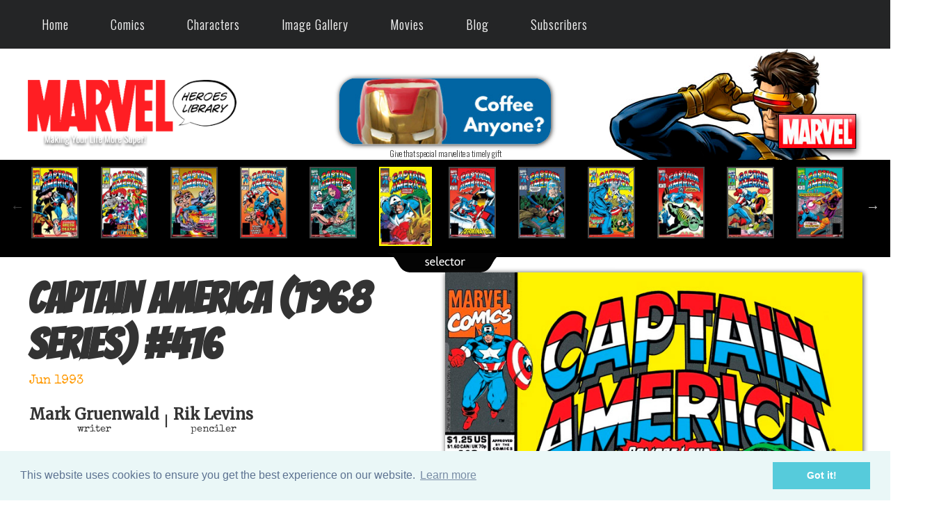

--- FILE ---
content_type: text/html; charset=utf-8
request_url: https://marvelheroeslibrary.com/comics/comic-info.aspx?book=Captain+America&comic=CA1-416
body_size: 147904
content:


<!DOCTYPE html PUBLIC "-//W3C//DTD XHTML 1.0 Transitional//EN" "http://www.w3.org/TR/xhtml1/DTD/xhtml1-transitional.dtd">

<html xmlns="http://www.w3.org/1999/xhtml" xml:lang="en" lang="en">
  <head><title>
	Captain America (1968 series) #416 Review (Jun 1993)
</title>
  
  <link href='https://fonts.googleapis.com/css?family=Special+Elite' rel='stylesheet' type='text/css'/>
<link rel="shortcut icon" href="../favicon.ico" type="image/x-icon" /><meta name="Robots" content="index,follow" /><meta name="Copyright" content="2017 Julio Molina-Muscara" /><meta name="Author" content="Julio Molina-Muscara" /><meta http-equiv="Content-Language" content="en-us" /><meta http-equiv="Content-Type" content="text/html; charset=utf-8" /><meta name="google-site-verification" content="5jOtuftvQq2ESyNG_ghA1c9DGtZ7iApDoc_yKyTTfoY" /><link href="https://fonts.googleapis.com/css?family=Oswald:300" rel="stylesheet" type="text/css" /><link href="https://fonts.googleapis.com/css?family=Merriweather" rel="stylesheet" type="text/css" /><link href="https://fonts.googleapis.com/css?family=Bangers" rel="stylesheet" type="text/css" /><meta name="viewport" content="width=device-width; initial-scale=1.0; maximum-scale=1.0; user-scalable=0;" /><link rel="stylesheet" href="../styles-common.min.css" type="text/css" /><link rel="stylesheet" href="../oval-checkbox.min.css" type="text/css" /><link rel="stylesheet" href="../animate.min.css" type="text/css" /><link rel="stylesheet" href="../aos.min.css" type="text/css" /><link rel="stylesheet" media="screen and (min-width: 1600px)" href="../styles-desktop-hd.min.css" type="text/css" />  <!-- 1500 -->
    <link rel="stylesheet" media="screen and (max-width: 1599px) and (min-width: 1200px)" href="../styles-desktop.min.css" type="text/css" /> <!-- 1100 -->
    <link rel="stylesheet" media="screen and (max-width: 1199px) and (min-width: 720px)" href="../styles-notebook.min.css" type="text/css" />  <!-- 700 -->
    <link rel="stylesheet" media="screen and (max-width: 719px) and (min-width: 480px)" href="../styles-tablet.min.css" type="text/css" /> <!-- 450 -->
    <link rel="stylesheet" media="screen and (max-width: 479px)" href="../styles-smartphone.min.css" type="text/css" /> <!-- 300 -->
	  <link rel="stylesheet" href="../codrops-component.min.css" type="text/css" /><link rel="stylesheet" href="../cookieconsent.min.css" type="text/css" /><link rel="stylesheet" href="../dynamicdrive-3d-flip-menu.min.css" type="text/css" /><link rel="stylesheet" href="../dynamicdrive-css3-hover-image-gallery.min.css" type="text/css" /><link rel="stylesheet" href="../slick.min.css" type="text/css" /><link rel="stylesheet" href="../slick-theme.min.css" type="text/css" />
    <style type="text/css">
      .slick-prev:before,
      .slick-next:before {
        color: white;
      }
    </style>
    <style type='text/css'>#header #topCornerBg {background:url('/images/theme-1/bg-top-corner-month-1.jpg') top right no-repeat;} </style><link rel='stylesheet' href='/styles-theme-1.min.css' type='text/css'  /><meta name="description" content="Captain America (1968 series) #416 Review (Jun 1993) | Comments: Part three of four parts. Black Panther mentions finding Maza and setting her free offstage; I was worried for a minute.Review: Classic cover! Cap punching dinosaurs in the face! And with" /></head>
  <body>
    
    <form method="post" action="./comic-info.aspx?book=Captain+America&amp;comic=CA1-416" id="form1">
<div class="aspNetHidden">
<input type="hidden" name="__EVENTTARGET" id="__EVENTTARGET" value="" />
<input type="hidden" name="__EVENTARGUMENT" id="__EVENTARGUMENT" value="" />
<input type="hidden" name="__LASTFOCUS" id="__LASTFOCUS" value="" />
<input type="hidden" name="__VIEWSTATE" id="__VIEWSTATE" value="/[base64]/[base64]/[base64]/[base64]/[base64]/Y29taWM9Q0ExLTQxNx8HZ2RkAgcPFgIfAQW6JDxkaXY+PGEgaHJlZj0nL2NvbWljcy9jb21pYy1pbmZvLmFzcHg/[base64]/[base64]/[base64]/[base64]/[base64]/[base64]/[base64]/[base64]/[base64]/[base64]/[base64]/[base64]/[base64]/[base64]/[base64]/[base64]/[base64]/[base64]/[base64]/[base64]/Y29taWM9Q0ExLTQzMx8HZ2RkAgcPFgIfAQW6JDxkaXY+PGEgaHJlZj0nL2NvbWljcy9jb21pYy1pbmZvLmFzcHg/[base64]/[base64]/[base64]/[base64]/[base64]/[base64]/[base64]/[base64]/[base64]/ilMhT1p5Jx/rMVo4r2yhT+K3nU8H/8mVrUPAnF" />
</div>

<script type="text/javascript">
//<![CDATA[
var theForm = document.forms['form1'];
if (!theForm) {
    theForm = document.form1;
}
function __doPostBack(eventTarget, eventArgument) {
    if (!theForm.onsubmit || (theForm.onsubmit() != false)) {
        theForm.__EVENTTARGET.value = eventTarget;
        theForm.__EVENTARGUMENT.value = eventArgument;
        theForm.submit();
    }
}
//]]>
</script>


<div class="aspNetHidden">

	<input type="hidden" name="__VIEWSTATEGENERATOR" id="__VIEWSTATEGENERATOR" value="9B91E9E2" />
	<input type="hidden" name="__EVENTVALIDATION" id="__EVENTVALIDATION" value="/wEdAOUCvdrVVKdrB787IFll42diDrp9p1Pp5kvfW5o0g0qrWXuTlVC09TePkiC6GyyBHzS3+vipY5JKI8wQiYrlG7KFSmBK2ENE+38fXJQPU2oFMPOHyjQ4xR5ZyYxTaOUCpemQ1V2TNcZQZldvLqLQWNbJFK1Jgjn1/NSCEOWd5kJwi4xIaLt0/xJtgLxhUl0EnOP1k7/ADz4DrTTDxhFy+Vz3QNH3Wg5koTB1lVbevWVDlbZtsCB742FPcaagrp98hUIC6yIc2NEA7rZFP3ud+7xDatJqgbYInVLozZjU8W+WS+8UnIrE8Bxv9c8qaL8a/F6iG0OfcD3zz/aKYw8ApxQTrzkux5Y4NsyKRd7IBxfM5q+wOPy8inO4NCNNZogkZLzZgpUBSLoyk4aZuVdgmVC7NtYfO8A4xImlcqigIz/8W8Yhf2PAEj4ga8EippqPeSTQ7FvNLpj1Tss6vV+MrWku/grtCDlD3owqqge2aLG3v1wlB4bOuwlWCm00h4nMu/knW3jl7mTFewl1gari4QyoQiwCtMXAqvSiwJenBbKHfBAFNJz51GN2Keb7Hs0a/gG+jiMPDkj6Eq740JG6QGbU4DLVPQMBQU9SAhZx97lRrtL+YHCOuVeAjO83ps+9SWPebhQQsv9VoLKiiJITUBAehBY1wHzstHX35C1iVvl8RRmYEWMBKf3i1CJfjgC7Y9Ky5YfXAM90BCYkUJqE9JRInAwcBteTIsjslpW0zmYt/CkI16zpCDSy8+yh3NGNYp4vbw+mtMHD2MqMhpUyoyhwgKN+mBKY2g/aTrNHtacPOiOiJpY1Yg8t1d7rDff6aSpCs/4sz02lpFulg+QKZkAylc5uCFCwsr3XhswDvqEi522v/NAklijh5CiEeUyzSY333yQYNeLr8HN65s6jbvM/zxLhQk8vZWMmq6vQREPIWpE/[base64]/XawPZmeqqMop4aI4s9kCbvll5BzdVdBAt2jD9vBSUIB6DQARci0WRtkw7R9lanOMC8poD8NY10+KhCb9qjSq0CatggwPQcsY16/topwbsxKChNBf5bjfOU8JSa2aGogAeICq536h3FiD66kJNxId5nwiLwsm/KtAIA2eqFMrlNUMp0fOIeBH7WNLc21rm1YHLAFxezEaPvLJ5Y2kEegl73459pISZRO0+ZOsqLJ30JuueMmoik++CGPFWU30SoN2P4kHD4XJOtMFyIuJpANp5rSkqw7REtr/BZhVj2VesnB9JfCt5tSY5I4tfpKjPI4FrSrROUBCqbhWsca+xnuHf1Bgo/4PsOXu/Y8P4Gjnhh2256UPkJCrXtqqeQKaYE6XyxvgVWBJKlC42xv+iZH2pfGyVN4w4rUqJSF3UKiSfBqn41dTVNtmY9UpQC/H0io17wLeowyNOFIpg15X90OJRZKn8OjeFXdiraxPib4T3Kdeg9NrxgWc0SVD7YRXmvhwej2PhfpjfoyPSZOwo8riadklONihZbGQUB6EnAlDUw0OkOPsClaeDMxKxdC5l+G5jq0vWn/WOSIwZwFUu4zrVKZS/FuwQ1tNLDFZNtbfra0q/Chou5gl5oZWnRKM+yplHAQWKuko8MIzsGsDrJGc8hNR1XtmdkxddAN1YMlE6B1zslfIX7499RU6OjYDusSmVs+M67bI3K8pH73GizPjH5TRDF3FhvoW0Nkgivsf9CjM3tTduFhMDfI4/[base64]/BPNNgP68vd/JE3yvlTaueLBsRUS33NT21+1cB6iRdMKIEWHtlYKvR6Dp7ncVw6Xbi9auCRUwZru2H26iaUVa6IMYVZk/NwTtq5yJsKEXadR1oKC3ZugUA+wijFpJzsc0HpdijsPMm43/1+bVbGKTrhSYld7AvIeqko4PJgmoL0dsXkzI3Ezg+TPGWfYnVbMlIBJsg5P479xkhOhraNhtx9fnslb4WwpIfrGUuVDa7kGyR5/Oly2W58CxY5LJIq5j9nVM0YPQXdFg+kBpQ0bcPIgaFG6P5PPq9wHA9WZmNP6AF/Lv8h1bgbNm87sT1Is0gAuu/hPsxSq7wVnqaYXZMoHfJTeQY/EGmyGD8DRco636HzLWanTkpArgjZr5zXJdCAIPAKF2FRwFcVqePtgwQWYv887TS99wRymySjxCqEdh4vGsJOBzArkPdHMhCqCMTMV/4vb/+mlRgHy72rbzbZnVebA4iX9VBl1980YJYLkSSinZAet9Af59PyYidlwQzZW9rnIlUhGax3DQTGq88HliG92xYH8TDWDiYm0eHIpJWwZ9Cr1GlKYDLvo/[base64]/EQ74N2CF2hpV/3oudbioGrIhAn36IitljIOSt23ZSNWzpSON2FHiYiH1/yf3UQfUbOMZALIZyv8LoSfLAgCdbGcpD6aoSAxN0P+h6ZaaNqaxR9srY7GjAdpuV6h8057Os7Pxqutw6NKfWsw5LOK+smAZGHuMP7KnxEdWKszkRBpDG9o3LASkoiAp5IfhaaDt7U1wDL16OGyzGz4WfAQl/OI81KRhLIgTbA60ISxORSye0t8NDA6H+SC1c7pSIrEWfGho8QYjEap7ZotvRK+8JS+GlCzDwFr8Nkgk3kkB8m1a4pgmWaymX1ul1QnRLW+Y0APZfbbMXIauTKwV11SqfgUmRvmz7XynXVG5mXw1trrx4VrR/K124hPib02DPhzBkJ11tNX3tlua0cv0FSKwINHLU2+/zQKnEpXo8llVzLX0UgHNMATVxpdt2VYTRGCXaDpZJamE9c/kPBfRphRlfp4STd4rbn3TBhrp34tbJebWxN+3g0oKrPWxzBFiSgu4R8gheW54Mu2sroW92gc1ff/ky93l5E8jDU/Dd9izJ+876VUrAZiCar+yBaDJfwxhSjqpVelrHiW7BGT9E7oBCEp+HBjQLRmhT0z5DIEoVePgW65Q+0N1F0T662Sw0944UR6jxMNIkfmbxnaMrvuEC/qy/s18UljUkURrGfcNZgNuMKcDeM5B/YMdmE2Z9g1Q1rcEtq9xfl86wdsPCy4JO6gkY5Ext0ulPpQUUkhS3mHPv/EeyDn2MIuXZoFaQTQmLubN0JWAqvMWJ0fIrWZSd15zo/oQ856qWryvGpuPTx/qG320I8FuKeqdcbhAchkScCC640fz5cSO5ANijQFOroH6vOZS7nmercEpiW32zrQzjP53qI6Bh4tGLtGdyQd3ur+F+p2yLcUE44vcgXb5cpyRcXBhnNaRO8d9VLZgoAKhi2Yp0u+/5yVe5caUep1oSg7zlhxJFJ6pmF7oKiwwErV9y8vGK15hZ7DO1+IafMWBHWdQ+VnzIBb5mFmecHdsFzmVTw/pm1RS4glo5UGcA+lGkIcN5k9oULA2/cYtlbxxQ3doWgE6AhEyLhD39tre1vHMcIUhGcOhDSjD/orvFnd1j4CU4njFse/5kl7OmBWo9ZtyuQAzMV+hadPteyjrSxGUKjpyeBYXOIuW1MDV79kgkSV9Q0firo0q0kpGi2kTx+/1Y70zESrus2xIwISmwG/EDdjKjCcdJZc7DRt96Azc3PyD1aAKFwkTkYqCklh+Hp/d7MUSnrxlaFtug68nWiARX7OPRlPYNpjNmNzEyNadnqkUV92P8w4K7iE+r5KLFRRuWlIP8woum+Jbdcxv6QoioRKeA/5TTMA9rCwzQy8bRaNXRkqFUYGRzKmDNl2+RJpJxu+PdzF5CTlq8ZGjZInbk8sqRn3+H2r5iAmUeO6eFxJmDDI4bi1LWI3ndeiw/a6Rho5UJouuHol6/0ZNDzpm6zFOjCAjVF/YfNF6xDFGI1e3qzv+b6LzlvbCVtuouE5oTNiRtpNEcfP3/4ISusaRHfzqhOAUchTmLCg6Nz5Gffv+s3ekrTBa5MQeJ3RcgaQ7aburHJ6nRzKKUOJs1/+mXqF8KjWbjB9Kp24+9B9+kDg+OFgLiB6hoZoA5NNLjxRlvzvOWH3wefuSQquCjSyHMW8GvBYyHMp1m9jnbqwsD9zRRQuz2m3FT4fhKlE/YZswqU5pSQyx2c+ruUtigmUAsbCwnxbHxQO6JWi3RwhST/BkUxNUL5FOIFkyRgsLW2qLV6Nw+ej6TeOsfF8xA/mf0zgJpX1a64twFr80oVmV/UXMDPNLqc3fz0mcryvbmK1/XrmDjQtWvRWtwKAdCohbBk7du5WOXU/N90dG9Cr5Sgi8RN4gDgS1IJjIwwVVVTbf10oJmhQyiiuOTbvY0kX5+ULnux6HA3Ghi/xtgY/hY+m4USJ1hXTq6CHD9W2r8Lte5zwESfo9t6gRjVGHeKViNCVPi9algDccKsUmOoECMuYD5QDch9SvfsQkKXWvVuwlGyJQjyrWdn+z0xLVE8asDNzwMhU7pkiP2fbiExc6cSDoB4cc895bjyIl1PWWsKnD93Rt1boWbDWWt0I+fRpvYg9E2ARivR/DLXZmY396WRAx/2i9zanr3AsXxSoEqTgMK22FjuXLs3/FS74hpp8i4SHtguMkK0WLUGoKnCpjIgw5Pz9SKExDD3dzFwZTGNdHdzAyJofnq6GrvFL22MXe9cHK4t1Ebj471fpJW0WUfxA0Y2Eqhuvdg+8I91RJFZFqv3HHuOUcIz6TAs3tv4W0Gsf/DO7SvrWvlZHN+jjMnBtMy+NCsH4PRw44RoqKL04ZY5rpNYaL0Jj5iSqOeQZgLP2oTqUyFkTToB7pXx97gXwOuOf8gdJJz2uxps8Hr5Ita5oSbfLOgoDdW2Eiqhimpd7LQrbDhKutPekvGE9qHvHMaQH3+AHYV0D6DLYI68f5JTYUxmSy1bJFzMu/HgnWK274ssZmVEUcZUE0lYWGqJwd6nekkAuHjHjlkg9mdsNKKsyBa1ChYPZzOZk2EutBRj1LJ20Igdi5PfeefuEflSWJMa87hoa/[base64]/bweJQLk3iyfIIfcJX7boAmgSH0oWrRlt1Ir08jgrfstW2jw726S8cIHPg/5ZeWFGdHcNRWWcVZsOqvlnWPxwBzPtQQoit8Q0m83IpELmGwe495DrZ7gtj8LJvFDI5O/+B+eX5oG9e560hHRKmvtnAhx68lGu6NBZ5hn7hky1q/aeiWfP9HHTTehXBcA8OWMuZTQqNbfIpPPT8n5Mi4lNG/30cRW7j4xQc4JPfyOiIDEyBGbVr7KTvkoXjADV28VAYIzdZuyj5+hgslYVEXve4xMUbinanPO/[base64]/BWXV6D2D1Wlq6Zqgie9m4sAPCTYGch03PjJw13tnr9Tf5VSI7lMrYu3NcfYcsXjeGE8jxgKPJ+q4oJabEspt7w6Dg6HAvHI6z58tkLkAhqQC5dgRgUBaeAeVBhiCLFjZ0fJ7ORnptRXZL/[base64]/Wuy1q1w5IGrMNJRyaTCQJL2/Eutb9It3sJJaIcE0yM+nt7S06Dq2xz7XZ0RGsExfEcsPpvr37JDvkoNy0Z8ycrPKDnrohGm0w2SyHs7+cW2Ea+XAPoPpxCzfGN4Ij29CV3TCvj9wAWImQhx5u0rpbIQxBUegaI5Q/+ybxlSrvwfvfR4N4spc6zEMjaZqauQfTnSt/[base64]/4DZxejYUSdp2yaQlmJ1645U+auJ2SZ46aJo9REFNlASprc0Y7gz7ZaOerjy5Vmy1Sm77IBgHYNnFhRQLSYQZ1pGQOJTw301B6k2OFq8Ct8+G8GanhiFiJm9pOgwiAmvLchPaWMvYlo24wW9WyWG/UpOrCQvOtocui4lGtBrXw/XlQgrEx9ru69127HeYxPTPXU=" />
</div>
      <div id="wrapper">
         

<style type="text/css">
*{
  margin: 0;
  padding: 0;
  box-sizing: border-box;
}
nav.newMenu {
  z-index: 199;
  width: 100%;  
  background: #242526;
}
nav .wrapperNewMenu{
  position: relative;
  max-width: 1300px;
  padding: 0px 30px;
  height: 70px;
  line-height: 70px;
  margin: auto;
  display: flex;
  align-items: center;
  justify-content: space-between;
}
.wrapperNewMenu .nav-linksNewMenu{
  display: inline-flex;
}
.nav-linksNewMenu li{
  list-style: none;
}
.nav-linksNewMenu li a{
  color: #f2f2f2;
  text-decoration: none;
  font-size: 18px;
  font-weight: 500;
  padding: 4px 15px;
  border-radius: 5px;
  transition: all 0.3s ease;
}
.nav-linksNewMenu li a:hover{
  background: #3A3B3C;
  color: #fc5a5e;
  border-radius: 10px;
}
.nav-linksNewMenu .mobile-itemNewMenu{
  display: none;
}
.nav-linksNewMenu .drop-menuNewMenu{
  z-index: 199;
  padding-bottom: 10px;
  position: absolute;
  background: #242526;
  width: 240px;
  line-height: 45px;
  top: 85px;
  opacity: 0;
  visibility: hidden;
  box-shadow: 0 6px 10px rgba(0,0,0,0.15);
}
.nav-linksNewMenu li:hover .drop-menuNewMenu,
.nav-linksNewMenu li:hover .mega-boxNewMenu{
  transition: all 0.3s ease;
  top: 70px;
  opacity: 1;
  visibility: visible;
}
.drop-menuNewMenu li a{
  width: 87%;
  display: block;
  padding-left: 15px;
  font-weight: 400;
  border-radius: 0px;
}
.mega-boxNewMenu{
  z-index: 199;
  position: absolute;
  left: 0;
  width: 100%;
  padding: 0 30px;
  top: 85px;
  opacity: 0;
  visibility: hidden;
}
.mega-boxNewMenu .contentNewMenu{
  background: #242526;
  padding: 25px 20px;
  display: flex;
  width: 100%;
  justify-content: space-between;
  box-shadow: 0 6px 10px rgba(0,0,0,0.15);
}
.mega-boxNewMenu .contentNewMenu .rowNewMenu{
  width: calc(25% - 30px);
  line-height: 45px;
}
.contentNewMenu .rowNewMenu img{
  width: 100%;
  height: 100%;
  object-fit: cover;
}
.contentNewMenu .rowNewMenu header{
  color: #f2f2f2;
  font-size: 20px;
  font-weight: 500;
}
.contentNewMenu .rowNewMenu .mega-linksNewMenu{
  margin-left: -40px;
  border-left: 1px solid rgba(255,255,255,0.09);
}
.rowNewMenu .mega-linksNewMenu li{
  padding: 0 20px;
}
.rowNewMenu .mega-linksNewMenu li a{
  padding: 0px;
  padding: 0 20px;
  color: #d9d9d9;
  font-size: 17px;
  display: block;
}
.rowNewMenu .mega-linksNewMenu li a:hover{
  color: #f2f2f2;
}
.wrapperNewMenu .btnNewMenu{
  color: #fff;
  font-size: 20px;
  cursor: pointer;
  display: none;
}
.wrapperNewMenu .btnNewMenu.close-btnNewMenu{
  position: absolute;
  right: 30px;
  top: 10px;
}

@media screen and (max-width: 970px) {
  .wrapperNewMenu .btnNewMenu{
    display: block;
  }
  .wrapperNewMenu .nav-linksNewMenu{
    position: fixed;
    height: 100vh;
    width: 100%;
    max-width: 350px;
    top: 0;
    left: -100%;
    background: #242526;
    display: block;
    padding: 50px 10px;
    line-height: 50px;
    overflow-y: auto;
    box-shadow: 0px 15px 15px rgba(0,0,0,0.18);
    transition: all 0.3s ease;
  }
  /* custom scroll bar */
  ::-webkit-scrollbar {
    width: 10px;
  }
  ::-webkit-scrollbar-track {
    background: #242526;
  }
  ::-webkit-scrollbar-thumb {
    background: #3A3B3C;
  }
  #menu-btnNewMenu:checked ~ .nav-linksNewMenu{
    left: 0%;
  }
  #menu-btnNewMenu:checked ~ .btnNewMenu.menu-btnNewMenu{
    display: none;
  }
  #close-btnNewMenu:checked ~ .btnNewMenu.menu-btnNewMenu{
    display: block;
  }
  .nav-linksNewMenu li{
    margin: 15px 10px;
  }
  .nav-linksNewMenu li a{
    padding: 0 20px;
    display: block;
    font-size: 20px;
  }
  .nav-linksNewMenu .drop-menuNewMenu{
    position: static;
    opacity: 1;
    top: 65px;
    visibility: visible;
    padding-left: 20px;
    width: 100%;
    max-height: 0px;
    overflow: hidden;
    box-shadow: none;
    transition: all 0.3s ease;
  }
  #showDrop:checked ~ .drop-menuNewMenu,
  #showMega:checked ~ .mega-boxNewMenu{
    max-height: 100%;
  }
  .nav-linksNewMenu .destop-itemNewMenu{
    display: none;
  }
  .nav-linksNewMenu .mobile-itemNewMenu{
    display: block;
    color: #f2f2f2;
    font-size: 20px;
    font-weight: 500;
    padding-left: 20px;
    cursor: pointer;
    border-radius: 5px;
    transition: all 0.3s ease;
  }
  .nav-linksNewMenu .mobile-itemNewMenu:hover{
    background: #3A3B3C;
  }
  .drop-menuNewMenu li{
    margin: 0;
  }
  .drop-menuNewMenu li a{
    border-radius: 5px;
    font-size: 18px;
  }
  .mega-boxNewMenu{
    position: static;
    top: 65px;
    opacity: 1;
    visibility: visible;
    padding: 0 20px;
    max-height: 0px;
    overflow: hidden;
    transition: all 0.3s ease;
  }
  .mega-boxNewMenu .contentNewMenu{
    box-shadow: none;
    flex-direction: column;
    padding: 20px 20px 0 20px;
  }
  .mega-boxNewMenu .contentNewMenu .rowNewMenu{
    width: 100%;
    margin-bottom: 15px;
    border-top: 1px solid rgba(255,255,255,0.08);
  }
  .mega-boxNewMenu .contentNewMenu .rowNewMenu:nth-child(1),
  .mega-boxNewMenu .contentNewMenu .rowNewMenu:nth-child(2){
    border-top: 0px;
  }
  .contentNewMenu .rowNewMenu .mega-linksNewMenu{
    border-left: 0px;
    padding-left: 15px;
  }
  .rowNewMenu .mega-linksNewMenu li{
    margin: 0;
  }
  .contentNewMenu .rowNewMenu header{
    font-size: 19px;
  }
}
nav.newMenu input{
  display: none;
}

.body-textNewMenu{
  position: absolute;
  top: 50%;
  left: 50%;
  transform: translate(-50%, -50%);
  width: 100%;
  text-align: center;
  padding: 0 30px;
}
.body-textNewMenu div{
  font-size: 45px;
  font-weight: 600;
}
</style>

<div id="header">
	<!-- top menu bar (old) -->
  <div id="alertBar" style="display:none;">
    <div class="pageWidth invisible"> 
			<div class="col1">
				<div class="hideInSmallScreensOnly">
				  <!-- Top Menu (regular) -->
					<nav class="cl-effect-1">
						<a href="../">Home</a>
						<a href="marvel-comics.aspx">Comics</a>
						<a href="marvel-characters.aspx">Characters</a>
						<a href="../images/image-gallery.aspx">Image Gallery</a>
						<a href="../movies/marvel-mcu-movies.aspx">Movies</a>
						<a href="../blog.aspx">Blog</a>
					</nav>
				</div>
			</div>
			<div class="col2">
				<!-- Google Search -->
				<script type="text/javascript"> 
          (function () {
            var cx = '015924402101474335789:qo_qoc7ixhc';
            var gcse = document.createElement('script');
            gcse.type = 'text/javascript';
            gcse.async = true;
            gcse.src = 'https://cse.google.com/cse.js?cx=' + cx;
            var s = document.getElementsByTagName('script')[0];
            s.parentNode.insertBefore(gcse, s);
          })();
        </script>
				<gcse:search></gcse:search> 
			</div>
			<div class="col3 hovergallery">
				
			</div>
			<div class="sep"></div>
    </div>
  </div>

  <!-- top menu (new) --> 
  <div class="hideInSmallScreensOnly hideInNotebookOnly">
    <!-- larger screens menu -->
    <nav class="newMenu">
		  <div class="wrapperNewMenu">
			  <input type="radio" name="slider" id="menu-btnNewMenu">
			  <input type="radio" name="slider" id="close-btnNewMenu">
			  <ul class="nav-linksNewMenu">
				  <label for="close-btnNewMenu" class="btnNewMenu close-btnNewMenu"><i class="fas fa-times"></i></label>
				  <li>
					  <a href="/" class="destop-itemNewMenu">Home</a>
					  <input type="checkbox" id="showDrop4">
					  <label for="showDrop" class="mobile-itemNewMenu">Home</label>
					  <ul class="drop-menuNewMenu">
						  <li><a href="/about.aspx">About Us</a></li>
						  <li><a href="/site-updates-archive.aspx">Site Updates Archive</a></li>
						  <li><a href="/privacy.aspx">Privacy Policy</a></li>
						  <li><a href="/terms-of-service.aspx">Terms of Service</a></li>
						  <li><a href="/contact-us.aspx">Contact Us</a></li>
					  </ul>
				  </li>
				  <li>
					  <a href="#" class="destop-itemNewMenu">Comics</a>
					  <input type="checkbox" id="showDrop">
					  <label for="showDrop" class="mobile-itemNewMenu">Comics</label>
					  <ul class="drop-menuNewMenu">
						  <li><a href="/comics/marvel-comics-a-z-index.aspx">A-Z Index</a></li>
						  <li><a href="/comics/marvel-comics.aspx">This Month</a></li>
						  <li><a href="/comics/last-months-comics.aspx">Last Month</a></li>
              <li><a href="/comics/omnibus-viewer.aspx">Previews Omnibus</a></li>
              <li><a href="/comics/recently-reviewed-comics.aspx">Recently Reviewed</a></li>
              <!--
						  <li><a href="#" title="Under Construction">Search by Character</a></li>
						  <li><a href="#" title="Under Construction">Search by Creator</a></li>
						  <li><a href="#" title="Under Construction">Week by Week</a></li>
              -->
					  </ul>
				  </li>
				  <li>
					  <a href="/comics/marvel-characters.aspx" class="destop-itemNewMenu">Characters</a>
					  <input type="checkbox" id="showDrop2">
					  <label for="showDrop" class="mobile-itemNewMenu">Characters</label>
					  <ul class="drop-menuNewMenu">
              <li><a href="/comics/character-appearances-in-comics.aspx?name=Avengers&code=AVENGERS">Avengers</a></li>
						  <li><a href="/comics/captain-america-comics-library.aspx">Captain America</a></li>
						  <li><a href="/comics/hulk-comics-library.aspx">Hulk</a></li>
						  <li><a href="/comics/iron-man-comics-library.aspx">Iron Man</a></li>
						  <li><a href="/comics/thor-comics-library.aspx">Thor</a></li>
					  </ul>
				  </li>
				  <li>
					  <a href="/images/image-gallery.aspx" class="destop-itemNewMenu">Image Gallery</a>
					  <input type="checkbox" id="showDrop3">
					  <label for="showDrop" class="mobile-itemNewMenu">Image Gallery</label>
					  <ul class="drop-menuNewMenu">
              <li><a href="/images/marvel-ai-images.aspx">AI Images</a></li>
						  <li><a href="/images/the-best-marvel-comics-covers.aspx">Best Covers</a></li>
              <!--
						  <li><a href="#" title="Under Construction">Fan Comics</a></li>
              -->
						  <li><a href="/images/marvel-wallpapers.aspx">Wallpapers</a></li>
					  </ul>
				  </li>
				  <li>
					  <a href="/movies/marvel-mcu-movies.aspx" class="destop-itemNewMenu">Movies</a>
					  <input type="checkbox" id="showMega">
					  <label for="showMega" class="mobile-itemNewMenu">Movies</label>
					  <div class="mega-boxNewMenu">
						  <div class="contentNewMenu">
							  <div class="rowNewMenu">
								  <a href="/movies/thunderbolts-movie-2025.aspx">
                    <img src="/images/other/movie-new-menu-pic-v2.jpg" title="Thunderbolts (2025)" alt="movie" />
								  </a>
							  </div>
							  <div class="rowNewMenu">
								  <header>Marvel Cinematic Universe (MCU)</header>
								  <ul class="mega-linksNewMenu">
									  <li><a href="/movies/marvel-mcu-movies.aspx">All Movies</a></li>
									  <li><a href="/movies/marvels-the-avengers-mcu-movies.aspx">Avengers MCU Films</a></li>
									  <li><a href="/movies/marvel-mcu-movies-the-infinity-saga.aspx">The Infinity Saga</a></li>
									  <li><a href="/movies/marvel-mcu-movies-the-multiverse-saga.aspx">The Multiverse Saga</a></li>
								  </ul>
							  </div>
							  <div class="rowNewMenu">
								  <header>2025 Films</header>
								  <ul class="mega-linksNewMenu">
									  <li><a href="/movies/captain-america-brave-new-world-movie-2025.aspx" title="Captain America: Brave New World">Captain America: Brave...</a></li>
									  <li><a href="/movies/thunderbolts-movie-2025.aspx">Thunderbolts</a></li>
									  <li><a href="/movies/fantastic-four-first-steps-movie-2025.aspx" title="Fantastic Four: First Steps">Fantastic Four</a></li>
								  </ul>
							  </div>
							  <div class="rowNewMenu">
								  <header>2023-2024 Films</header>
								  <ul class="mega-linksNewMenu">
									  <li><a href="/movies/ant-man-and-the-wasp-quantumania-movie-2023.aspx" title="Ant-Man and the Wasp: Quantumania">Ant-Man and the Wasp...</a></li>
									  <li><a href="/movies/guardians-of-the-galaxy-vol-3-movie-2023.aspx" title="Guardians of the Galaxy Vol. 3">Guardians of the Galaxy...</a></li>
									  <li><a href="/movies/the-marvels-movie-2023.aspx">The Marvels</a></li>
									  <li><a href="/movies/deadpool-and-wolverine-movie-2024.aspx">Deadpool & Wolverine</a></li>
								  </ul>
							  </div>
						  </div>
					  </div>
				  </li>
				  <li><a href="/blog.aspx">Blog</a></li>
				  <li>
					  <a href="/movies/marvel-mcu-movies.aspx" class="destop-itemNewMenu">Subscribers</a>
					  <input type="checkbox" id="showMega2">
					  <label for="showMega2" class="mobile-itemNewMenu">Subscribers</label>
					  <div class="mega-boxNewMenu">
						  <div class="contentNewMenu">
							  <div class="rowNewMenu">
								  <a href="/movies/thunderbolts-movie-2025.aspx">
                    <img src="/images/other/movie-new-menu-pic-v2.jpg" title="Thunderbolts (2025)" alt="movie" />
								  </a>
							  </div>
							  <div class="rowNewMenu">
								  <header>Comics</header>
								  <ul class="mega-linksNewMenu">
                    <!--
									  <li><a href='/comics/marvel-comics-by-date.aspx?month=03&year=2026'>This Month</a></li>
                    -->
                    <li><a href="/comics/omnibus-viewer.aspx">Previews Omnibus</a></li>
										<li><a href='/comics/marvel-comics-by-date.aspx?year=2026'>Comics Ephemeris</a></li>						  
									  <li><a href="/comics/years/1939-marvel-comics.aspx">Marvel Year-by-Year</a></li>
								  </ul>
							  </div>
							  <div class="rowNewMenu">
								  <header>Images</header>
								  <ul class="mega-linksNewMenu">
										<li><a href="/comics/marvel-characters.aspx">Characters (Enhanced)</a></li>
										<li><a href="/images/marvel-wallpapers.aspx">Wallpapers</a></li>
								  </ul>
							  </div>
							  <div class="rowNewMenu">
								  <header>Miscellaneous</header>
								  <ul class="mega-linksNewMenu">
										<li><a href='/sign-up.aspx'>Sign Up</a></li>									  
										<li><a href="/site-updates-2-archive.aspx">Update History</a></li>
									  <li><a href='/sign-in.aspx'>SIGN IN</a></li>
								  </ul>
							  </div>
						  </div>
					  </div>
				  </li>
			  </ul>
			  <label for="menu-btnNewMenu" class="btnNewMenu menu-btnNewMenu"><i class="fas fa-bars"></i></label>
		  </div>
	  </nav>
  </div>

  <div class="showInSmallScreensOnly showInNotebookOnly">
	  <!-- smartphones menu -->
	  <div class="nav">
		  <input type="checkbox" id="togglebox" />
		  <label for="togglebox" class="mainlabel" id="mainlabel_ie">Menu</label>
		  <div class="menuflip" id="menuflip_ie">
		  <h4>Top Menu</h4>
		  <ul>
			  <li><a href="../">Home</a></li>
			  <li><a href="marvel-comics.aspx">Comics (This Month)</a></li>
        <li><a href="marvel-comics-a-z-index.aspx">Comics (A-Z Index)</a></li>
        <li><a href="recently-reviewed-comics.aspx">Comics (Recently Reviewed)</a></li>
			  <li><a href="marvel-characters.aspx">Characters</a></li>
			  <li><a href="../images/image-gallery.aspx">Image Gallery</a></li>
			  <li><a href="../movies/marvel-mcu-movies.aspx">Movies</a></li>
			  <li><a href="../blog.aspx">Blog</a></li>
			  <li><a href='/sign-in.aspx'>Sign In</a></li>
		  </ul>
		  <label for="togglebox" class="close">x</label>
		  </div>
	  </div>
  </div>

	

	<!-- logo bar -->
	<div id="logoBar">
		<div class="pageWidth">
			<div class="hideInSmallScreensOnly">
				<div id="topCornerBg">
					<div id="col1">
						<!-- MHL logo -->
						<div class="hideInSmallScreensOnly">
							<a href="../"><img id="Header1_imgLogo" title="Making Your Life More Super!" src="../images/other/marvel-heroes-library-logo.png" alt="Marvel Heroes Library (IP: 18.221.120.72)" /></a>
						</div>
						<div class="showInSmallScreensOnly">
							<a href="../"><img id="Header1_imgLogo2" title="Making Your Life More Super!" src="../images/other/marvel-heroes-library-logo-shaded.png" alt="Marvel Heroes Library" /></a>
						</div>
					</div>
					<div id="col2">
						<div class="showInHDOnly">
							<!-- ad (1) -->
							<div id="Header1_panAdAmazonHD">
	
                 

<div align="center">
	<a id="Header1_ShowAd1_lnkAd" class="hovergallery" href="https://amzn.to/41gDCZs" target="_blank"><img id="Header1_ShowAd1_imgAd" title="Kids, this is advertisement. Parents, this is for you!" class="ad shadedImage redondeado" src="../images/ads/storm-728x90.jpg" alt="Marvel Retro Fan Figure Collection Storm (728x90)" /></a>
	<div class="smallerFont">
    Give that special marvelite a timely gift
	</div>
</div>

                <!--
								<a id="Header1_lnkAdAmazonHD" class="hovergallery" href="https://amzn.to/4eX9fuf" target="_blank"><img id="Header1_imgAdAmazonHD" title="Kids, this is advertisement. Parents, this is for you!" class="ad shadedImage redondeado" src="/images/ads/thing-728x90.jpg" alt="ad (9)" /></a>
								<div class="sansSerif">Give that special marvelite a timely gift</div>
                -->
							
</div>

							<!-- user banner (1) -->
							<a href="/sign-up.aspx"></a>
						</div>
						<div class="showInDesktopOnly">
							<!-- ad (2) -->
							<div id="Header1_panAdAmazonNonHD">
	
                 

<div align="center">
	<a id="Header1_ShowAd2_lnkAd" class="hovergallery" href="https://amzn.to/49jHwCX" target="_blank"><img id="Header1_ShowAd2_imgAd" title="Kids, this is advertisement. Parents, this is for you!" class="ad shadedImage redondeado" src="../images/ads/ad-iron-man-mug-320x100.jpg" alt="Marvel Iron Man Super Hero Mug" /></a>
	<div class="smallerFont">
    Give that special marvelite a timely gift
	</div>
</div>

                <!--
								<a id="Header1_lnkAdAmazonNonHD" class="hovergallery" href="https://amzn.to/4eWmDyP" target="_blank"><img id="Header1_imgAdAmazonNonHD" title="Kids, this is advertisement. Parents, this is for you!" class="ad shadedImage redondeado" src="/images/ads/ad-supers-bed-320x100.jpg" alt="ad (9)" /></a>
								<div class="sansSerif">Give that special marvelite a timely gift</div>
                -->
							
</div>

							<!-- subscriber banner (2) -->
							<a href="/sign-up.aspx"></a>
						</div>
					</div>
					<div id="col3">
						<br/><br>
						<!-- MARVEL logo -->
						<a href="https://marvel.com" target="_blank"><img src="/images/other/marvel-logo.png" class="verticalAligned" style="z-index:1" title="Click here to visit the official Marvel Comics website" alt="Marvel logo" /></a>
					</div>
					<div class="sep"></div>
				</div>
			</div>

			<div class="showInSmallScreensOnly">
				<div class="centered paddedContent">
					<!-- MHL logo (small screens) -->
					<a href="../"><img title="Making Your Life More Super!" src="../images/other/marvel-heroes-library-logo-shaded.png" alt="Marvel Heroes Library" /></a>
				</div>
			</div>
		</div>
	</div>
</div>



        
  <div id="comicInfo">
		<div id="ContentPlaceHolder1_panStandard">
	
			<!-- Standard view -->
			<div id="ContentPlaceHolder1_ComicBrowser1_panBox">
		
  <div class="showInSmallScreensOnly pageWidth centered">
    <!--
    <p>
      <span class="sansSerif"><b>Comic Browser</b>:</span> 
      <select name="ctl00$ContentPlaceHolder1$ComicBrowser1$ddlComics" onchange="javascript:setTimeout(&#39;__doPostBack(\&#39;ctl00$ContentPlaceHolder1$ComicBrowser1$ddlComics\&#39;,\&#39;\&#39;)&#39;, 0)" id="ContentPlaceHolder1_ComicBrowser1_ddlComics" style="width:100%;">
			<option value="100">#100 - This Monster Unmasked!</option>
			<option value="101">#101 - When Wakes the Sleeper!</option>
			<option value="102">#102 - The Sleeper Strikes!</option>
			<option value="103">#103 - The Weakest Link!</option>
			<option value="104">#104 - Slave of the Skull!</option>
			<option value="105">#105 - In the Name of Batroc!</option>
			<option value="106">#106 - Cap Goes Wild!</option>
			<option value="107">#107 - The Haunted Past!</option>
			<option value="108">#108 - The Snares of the Trapster!</option>
			<option value="109">#109 - The Hero That Was!</option>
			<option value="110">#110 - No Longer Alone</option>
			<option value="111">#111 - Tomorrow You Live, Tonight I Die!</option>
			<option value="112">#112 - Lest We Forget!</option>
			<option value="113">#113 - The Strange Death of Captain America</option>
			<option value="114">#114 - The Man Behind the Mask!</option>
			<option value="115">#115 - Now Begins the Nightmare!</option>
			<option value="116">#116 - Far Worse Than Death!</option>
			<option value="117">#117 - The Coming of…the Falcon!</option>
			<option value="118">#118 - The Falcon Fights On!</option>
			<option value="119">#119 - Now Falls the Skull!</option>
			<option value="120">#120 - Crack-Up on Campus!</option>
			<option value="121">#121 - The Coming of…the Man-Brute!</option>
			<option value="122">#122 - The Sting of the Scorpion!</option>
			<option value="123">#123 - Suprema, Deadliest of the Species!</option>
			<option value="124">#124 - Mission: Stop the Cyborg!</option>
			<option value="125">#125 - Captured...in Viet Nam!</option>
			<option value="126">#126 - The Fate of the Falcon!</option>
			<option value="127">#127 - Who Calls Me Traitor!</option>
			<option value="128">#128 - Mission: Stamp Out Satan’s Angels!</option>
			<option value="129">#129 - The Vengeance of the Red Skull!</option>
			<option value="130">#130 - Up Against the Wall!</option>
			<option value="131">#131 - Bucky Reborn!</option>
			<option value="132">#132 - The Fearful Secret of Bucky Barnes!</option>
			<option value="133">#133 - Madness in the Slums!</option>
			<option value="134">#134 - They Call Him Stone-Face!</option>
			<option value="135">#135 - More Monster Than Man!</option>
			<option value="136">#136 - The World Below</option>
			<option value="137">#137 - To Stalk the Spider-Man</option>
			<option value="138">#138 - It Happens in Harlem!</option>
			<option value="139">#139 - The Badge and the Betrayal!</option>
			<option value="140">#140 - In the Grip of Gargoyle!</option>
			<option value="141">#141 - The Unholy Alliance!</option>
			<option value="142">#142 - And in the End…</option>
			<option value="143">#143 - Power to the People</option>
			<option value="144">#144 - Hydra Over All!</option>
			<option value="145">#145 - Skyjacked!</option>
			<option value="146">#146 - Mission: Destroy the Femme Force!</option>
			<option value="147">#147 - And Behind the Hordes of Hydra…</option>
			<option value="148">#148 - The Big Sleep!</option>
			<option value="149">#149 - All the Colors of…Evil!</option>
			<option value="150">#150 - Mirror, Mirror…!</option>
			<option value="151">#151 - Panic on Park Avenue</option>
			<option value="152">#152 - Terror in the Night!</option>
			<option value="153">#153 - Captain America—Hero or Hoax?</option>
			<option value="154">#154 - The Falcon Fights Alone!</option>
			<option value="155">#155 - The Incredible Origin of the Other Captain America!</option>
			<option value="156">#156 - Two into One Won’t Go!</option>
			<option value="157">#157 - Veni, Vidi, Vici: Viper!</option>
			<option value="158">#158 - The Crime Wave Breaks!</option>
			<option value="159">#159 - Turning Point!</option>
			<option value="160">#160 - Enter: Solarr!</option>
			<option value="161">#161 - …If He Loseth His Soul!</option>
			<option value="162">#162 - This Way Lies Madness!</option>
			<option value="163">#163 - Beware of Serpents</option>
			<option value="164">#164 - Queen of the Werewolves</option>
			<option value="165">#165 - The Yellow Claw Strikes</option>
			<option value="166">#166 - Night of the Lurking Dead</option>
			<option value="167">#167 - Ashes To Ashes</option>
			<option value="168">#168 - ...And A Phoenix Shall Arise!</option>
			<option value="169">#169 - When a Legend Dies</option>
			<option value="170">#170 - J&#39;Accuse</option>
			<option value="171">#171 - Bust-Out!</option>
			<option value="172">#172 - Believe It or Not: The Banshee!</option>
			<option value="173">#173 - The Sins of the Secret Empire!</option>
			<option value="174">#174 - It&#39;s Always Darkest...!</option>
			<option value="175">#175 - ...Before The Dawn!</option>
			<option value="176">#176 - Captain America Must Die!</option>
			<option value="177">#177 - Lucifer Be Thy Name</option>
			<option value="178">#178 - If The Falcon Should Fall--!</option>
			<option value="179">#179 - Slings and Arrows!</option>
			<option value="180">#180 - The Coming of The Nomad!</option>
			<option value="181">#181 - The Mark of Madness!</option>
			<option value="182">#182 - Inferno!</option>
			<option value="183">#183 - Nomad: No More!</option>
			<option value="184">#184 - Cap&#39;s Back!</option>
			<option value="185">#185 - Scream the Scarlet Skull!</option>
			<option value="186">#186 - Mind Cage!</option>
			<option value="187">#187 - The Madness Maze!</option>
			<option value="188">#188 - Druid-War</option>
			<option value="189">#189 - Arena For A Fallen Hero!</option>
			<option value="190">#190 - Nightshade is Deadlier the Second Time Around!</option>
			<option value="191">#191 - The Trial of The Falcon!</option>
			<option value="192">#192 - Mad-Flight!</option>
			<option value="193">#193 - The Madbomb Screamer in the Brain!</option>
			<option value="194">#194 - The Trojan Horde</option>
			<option value="195">#195 - 1984!</option>
			<option value="196">#196 - Kill-Derby</option>
			<option value="197">#197 - The Rocks Are Burning!</option>
			<option value="198">#198 - Captain America&#39;s Love Story</option>
			<option value="199">#199 - The Man Who Sold the United States</option>
			<option value="200">#200 - Dawn&#39;s Early Light!</option>
			<option value="201">#201 - The Night People!</option>
			<option value="202">#202 - Mad, Mad Dimension!</option>
			<option value="203">#203 - Alamo II!</option>
			<option value="204">#204 - The Unburied One!</option>
			<option value="205">#205 - Agron Walks the Earth!</option>
			<option value="206">#206 - Face to Face with the Swine!</option>
			<option value="207">#207 - The Tiger and the Swine!!</option>
			<option value="208">#208 - The River of Death!</option>
			<option value="209">#209 - Arnim Zola--The Bio-Fanatic!!</option>
			<option value="210">#210 - Showdown Day!</option>
			<option value="211">#211 - Nazi &quot;X&quot;!</option>
			<option value="212">#212 - The Face of a Hero!</option>
			<option value="213">#213 - The Night Flyer!</option>
			<option value="214">#214 - Power</option>
			<option value="215">#215 - The Way It Really Was!</option>
			<option value="216">#216 - The Human Torch Meets…Captain America!</option>
			<option value="217">#217 - The Search for Steve Rogers!</option>
			<option value="218">#218 - One Day in Newfoundland!</option>
			<option value="219">#219 - The Adventures of Captain America</option>
			<option value="220">#220 - The Ameridroid Lives!</option>
			<option value="221">#221 - Cul-De-Sac!</option>
			<option value="222">#222 - Monumental Menace!</option>
			<option value="223">#223 - Call Me Animus</option>
			<option value="224">#224 - Saturday Night Furor!</option>
			<option value="225">#225 - Devastation!</option>
			<option value="226">#226 - Am I Still Captain America?</option>
			<option value="227">#227 - This Deadly Gauntlet!</option>
			<option value="228">#228 - A Serpent Lurks Below</option>
			<option value="229">#229 - Traitors All About Me!</option>
			<option value="230">#230 - Assault on Alcatraz!</option>
			<option value="231">#231 - Aftermath!</option>
			<option value="232">#232 - The Flame and the Fury</option>
			<option value="233">#233 - Cross Fire</option>
			<option value="234">#234 - Burn, Cap, Burn!</option>
			<option value="235">#235 - To Stalk the Killer Skies!</option>
			<option value="236">#236 - Death Dive!</option>
			<option value="237">#237 - From the Ashes…</option>
			<option value="238">#238 - Snowfall Fury</option>
			<option value="239">#239 - Mind-Stains on the Virgin Snow!</option>
			<option value="240">#240 - Gang Wars!</option>
			<option value="241">#241 - Fear Grows in Brooklyn!</option>
			<option value="242">#242 - Facades!</option>
			<option value="243">#243 - The Lazarus Conspiracy!</option>
			<option value="244">#244 - The Way of All Flesh!</option>
			<option value="245">#245 - The Calypso Connection!</option>
			<option value="246">#246 - The Sins of the Fathers!</option>
			<option value="247">#247 - By the Dawn&#39;s Early Light!</option>
			<option value="248">#248 - Dragon Man!</option>
			<option value="249">#249 - Death, Where Is Thy Sting?</option>
			<option value="250">#250 - Cap for President!</option>
			<option value="251">#251 - The Mercenary and the Madman</option>
			<option value="252">#252 - Cold Fire!</option>
			<option value="253">#253 - Should Old Acquaintance Be Forgot</option>
			<option value="254">#254 - Blood on the Moors</option>
			<option value="255">#255 - The Living Legend</option>
			<option value="256">#256 - The Ghosts of Greymoor Castle!</option>
			<option value="257">#257 - Deadly Anniversary!</option>
			<option value="258">#258 - Blockbuster!</option>
			<option value="259">#259 - Rite of Passage!</option>
			<option value="260">#260 - Prison Reform!</option>
			<option value="261">#261 - Celluloid Heroes!</option>
			<option value="262">#262 - Death of a Legend?</option>
			<option value="263">#263 - —The Last Movie!</option>
			<option value="264">#264 - The American Dreamers!</option>
			<option value="265">#265 - Thunderhead!</option>
			<option value="266">#266 - Flight from Thunderhead!</option>
			<option value="267">#267 - The Man who Made a Difference!</option>
			<option value="268">#268 - Peace on Earth—Good Will to Man</option>
			<option value="269">#269 - A Mind is a Terrible Thing to Waste!</option>
			<option value="270">#270 - Someone who Cares</option>
			<option value="271">#271 - The Mystery of Mr. X</option>
			<option value="272">#272 - Mean Streets</option>
			<option value="273">#273 - Cap and the Howlers Together Again!</option>
			<option value="274">#274 - Death of a Hero!</option>
			<option value="275">#275 - Yesterday&#39;s Shadows!</option>
			<option value="276">#276 - Turning Point!</option>
			<option value="277">#277 - In Thy Image</option>
			<option value="278">#278 - Oh, Thus Be It Ever…</option>
			<option value="279">#279 - Of Monsters and Men</option>
			<option value="280">#280 - Sermon of Straw</option>
			<option value="281">#281 - Before the Fall!</option>
			<option value="282">#282 - On Your Belly You Shall Crawl, and Dust Shall You Eat!</option>
			<option value="283">#283 - America the Cursed</option>
			<option value="284">#284 - Diverging</option>
			<option value="285">#285 - Letting Go</option>
			<option value="286">#286 - One Man In Search of...Himself!</option>
			<option value="287">#287 - Future Shock</option>
			<option value="288">#288 - Mazes</option>
			<option value="289">#289 - Tomorrow, the World?</option>
			<option value="290">#290 - Echoes</option>
			<option value="291">#291 - To Tame a Tumbler</option>
			<option value="292">#292 - An American Christmas</option>
			<option value="293">#293 - Field of Vision</option>
			<option value="294">#294 - The Measure of a Man</option>
			<option value="295">#295 - The Centre Cannot Hold</option>
			<option value="296">#296 - Things Fall Apart</option>
			<option value="297">#297 - All My Sins Remembered</option>
			<option value="298">#298 - Sturm und Drang: The Life and Times of the Red Skull</option>
			<option value="299">#299 - The Bunker</option>
			<option value="300">#300 - Das Ende!</option>
			<option value="301">#301 - All Good Things</option>
			<option value="302">#302 - “…And Other Strangers</option>
			<option value="303">#303 - Double Dare</option>
			<option value="304">#304 - Undercover of the Night</option>
			<option value="305">#305 - Walk upon England!</option>
			<option value="306">#306 - The Summoning!</option>
			<option value="307">#307 - Stop Making Sense</option>
			<option value="308">#308 - The Body in Question</option>
			<option value="309">#309 - Nomad Madcap Cap…</option>
			<option value="310">#310 - Serpents of the World Unite</option>
			<option value="311">#311 - Working…</option>
			<option value="312">#312 - Deface the Nation</option>
			<option value="313">#313 - Mission: Murder MODOK</option>
			<option value="314">#314 - Asylum</option>
			<option value="315">#315 - The Hard Sell</option>
			<option value="316">#316 - Creatures of Love</option>
			<option value="317">#317 - Death-Throws</option>
			<option value="318">#318 - Justice is Served</option>
			<option value="319">#319 - Overkill</option>
			<option value="320">#320 - The Little Bang Theory</option>
			<option value="321">#321 - Ultimatum</option>
			<option value="322">#322 - The Chasm</option>
			<option value="323">#323 - Super-Patriot is Here</option>
			<option value="324">#324 - Speed Trap</option>
			<option value="325">#325 - Slugfest</option>
			<option value="326">#326 - The Haunting of Skull-House</option>
			<option value="327">#327 - Clashing Symbols</option>
			<option value="328">#328 - The Hard Way!</option>
			<option value="329">#329 - Movers and Monsters</option>
			<option value="330">#330 - Night Shift</option>
			<option value="331">#331 - Soldier, Soldier</option>
			<option value="332">#332 - The Choice</option>
			<option value="333">#333 - The Replacement</option>
			<option value="334">#334 - Basic Training</option>
			<option value="335">#335 - Baptism of Fire</option>
			<option value="336">#336 - Natural Calling!</option>
			<option value="337">#337 - The Long Road Back</option>
			<option value="338">#338 - Power Struggle</option>
			<option value="339">#339 - America the Scorched!</option>
			<option value="340">#340 - Breakout</option>
			<option value="341">#341 - Break-In</option>
			<option value="342">#342 - The Snake Pit</option>
			<option value="343">#343 - Slippery People</option>
			<option value="344">#344 - Don’t Tread on Me</option>
			<option value="345">#345 - Surrender</option>
			<option value="346">#346 - Ambush!</option>
			<option value="347">#347 - Vengeance</option>
			<option value="348">#348 - Out of Commission</option>
			<option value="349">#349 - Icecap</option>
			<option value="350">#350 - Seeing Red</option>
			<option value="351">#351 - Changing of the Guard</option>
			<option value="352">#352 - Refuge</option>
			<option value="353">#353 - The Great Bear</option>
			<option value="354">#354 - Reawakening</option>
			<option value="355">#355 - Missing Persons</option>
			<option value="356">#356 - Camptown Rages!</option>
			<option value="357">#357 - Night of Sin</option>
			<option value="358">#358 - Bones of Contention</option>
			<option value="359">#359 - Wheel of Death</option>
			<option value="360">#360 - Blood in the Sea</option>
			<option value="361">#361 - Lair of the Living Mummy</option>
			<option value="362">#362 - Necromancing the Stone</option>
			<option value="363">#363 - Moon over Madripoor</option>
			<option value="364">#364 - Man Trap</option>
			<option value="365">#365 - Submission</option>
			<option value="366">#366 - Remote Control</option>
			<option value="367">#367 - Magnetic Repulsion</option>
			<option value="368">#368 - Red Twilight</option>
			<option value="369">#369 - The Skeleton Crew</option>
			<option value="370">#370 - House Calls</option>
			<option value="371">#371 - Cap’s Night Out</option>
			<option value="372">#372 - Sold on Ice!</option>
			<option value="373">#373 - After Blow</option>
			<option value="374">#374 - Falling Out</option>
			<option value="375">#375 - The Devil You Know</option>
			<option value="376">#376 - Cross Purposes</option>
			<option value="377">#377 - The 100% Solution</option>
			<option value="378">#378 - Grand Stand Play!</option>
			<option value="379">#379 - Moonstruck</option>
			<option value="380">#380 - With Friends Like These…</option>
			<option value="381">#381 - This Gun’s for Hire</option>
			<option value="382">#382 - Why Does It Always Have to Be Snakes?</option>
			<option value="383">#383 - I am Legend</option>
			<option value="384">#384 - Lair of the Ice-Worm</option>
			<option value="385">#385 - Going to the Dogs</option>
			<option value="386">#386 - For Righteousness’s Sake</option>
			<option value="387">#387 - Maiden Voyage</option>
			<option value="388">#388 - Deep Sixed</option>
			<option value="389">#389 - Pageant of Power</option>
			<option value="390">#390 - When Women Wage War!</option>
			<option value="391">#391 - No Man’s Land</option>
			<option value="392">#392 - Superia Unbound</option>
			<option value="393">#393 - Skullbound</option>
			<option value="394">#394 - The Crimson Crusade</option>
			<option value="395">#395 - Rogues in the House</option>
			<option value="396">#396 - Trick or Treat</option>
			<option value="397">#397 - Shot in the Dark</option>
			<option value="398">#398 - It Came from Outer Space</option>
			<option value="399">#399 - Twenty Million Light Years from Earth</option>
			<option value="400">#400 - Murder by Decree!</option>
			<option value="401">#401 - After the Storm</option>
			<option value="402">#402 - The Prowling</option>
			<option value="403">#403 - City of Wolves</option>
			<option value="404">#404 - Children of the Night</option>
			<option value="405">#405 - Dances with Werewolves</option>
			<option value="406">#406 - Leader of the Pack</option>
			<option value="407">#407 - Lord of the Wolves!</option>
			<option value="408">#408 - Dark Dawn</option>
			<option value="409">#409 - Blood and Diamond</option>
			<option value="410">#410 - Diamonds are for Vengeance</option>
			<option value="411">#411 - The Arena</option>
			<option value="412">#412 - Disguise the Limit</option>
			<option value="413">#413 - Hostile Takeover!</option>
			<option value="414">#414 - Escape from A.I.M. Isle</option>
			<option value="415">#415 - Savage Landings!</option>
			<option selected="selected" value="416">#416 - (No title given)</option>
			<option value="417">#417 - Termination Day</option>
			<option value="418">#418 - To Have and to Have Not</option>
			<option value="419">#419 - Television Blind</option>
			<option value="420">#420 - Skull Sessions</option>
			<option value="421">#421 - Gantlet</option>
			<option value="422">#422 - Going Ballistic</option>
			<option value="423">#423 - War Zones</option>
			<option value="424">#424 - The Last Operation</option>
			<option value="424">#424 - The Last Operation</option>
			<option value="425">#425 - Fighting Chance, Part One: Super Patriot Games</option>
			<option value="426">#426 - Graven Images</option>
			<option value="427">#427 - Enemy Fire</option>
			<option value="428">#428 - Policing the Nation</option>
			<option value="429">#429 - The Beaten Path</option>
			<option value="430">#430 - Cop Out</option>
			<option value="431">#431 - The Next Generation</option>
			<option value="432">#432 - Baron Ground</option>
			<option value="433">#433 - Diamonds Aren’t Forever</option>
			<option value="434">#434 - Snake Bites</option>
			<option value="435">#435 - Snake, Rattle, &amp; Roll</option>
			<option value="436">#436 - Everybody Hurts Sometime</option>
			<option value="437">#437 - If I Should Die Before I Wake</option>
			<option value="438">#438 - The Bombs Bursting in Air</option>
			<option value="439">#439 - O&#39;&#39;er the Ramparts We Watched</option>
			<option value="440">#440 - Dawn&#39;&#39;s Early Light</option>
			<option value="441">#441 - Through the Perilous Fight</option>
			<option value="442">#442 - Broad Stripes and Bright Stars</option>
			<option value="443">#443 - Twilight&#39;s Last Gleaming</option>
			<option value="444">#444 - Hope And Glory</option>
			<option value="445">#445 - Operation: Rebirth Pt. 1/4: Old Soldiers Never Die</option>
			<option value="446">#446 - Operation: Rebirth Pt. 2/4: The Devil You Know</option>
			<option value="447">#447 - Operation: Rebirth Pt. 3/4: Triumph of Will</option>
			<option value="448">#448 - Operation Rebirth: Conclusion</option>
			<option value="449">#449 - First Sign Chapter One: I&#39;ll Take Manhattan</option>
			<option value="450">#450 - Executive Action</option>
			<option value="451">#451 - Man Without a Country Chapter Two: Plan &quot;A&quot;</option>
			<option value="452">#452 - Man Without a Country Chapter Three: Plan B</option>
			<option value="453">#453 - Man Without a Country Chapter Four: Executive Action</option>
			<option value="454">#454 - Sanctuary</option>

		</select>
    </p>
    -->
    <a id="ContentPlaceHolder1_ComicBrowser1_lnkPrev" class="hovergallery" href="/comics/go-to-comic.aspx?comic=CA1-415"><img id="ContentPlaceHolder1_ComicBrowser1_imgPrev" src="../images/other/button-prev.png" alt="Previous Page" style="width:50px;" /></a>
    &nbsp;
		<a id="ContentPlaceHolder1_ComicBrowser1_lnkNext" class="hovergallery" href="/comics/go-to-comic.aspx?comic=CA1-417"><img id="ContentPlaceHolder1_ComicBrowser1_imgNext" src="../images/other/button-next.png" alt="Next Page" style="width:50px;" /></a>
  </div>
  <div class="hideInSmallScreensOnly">
	  <div id="comicBrowser" class="animated bounce" style="z-index:1"> 
      <div class="pageWidth">
        <section class="center slider" async>
		      <div><a href='/comics/comic-info.aspx?book=Captain+America&comic=CA1-411' title='Captain America #411 (Jan 1993) (CLICK ME TO LOAD MORE COVERS)'><img src='/images/covers/CA1/CA1-411-s.jpg' class='cover' alt='#411'/></a></div><div><a href='/comics/comic-info.aspx?book=Captain+America&comic=CA1-412' title='Captain America #412 (Feb 1993)'><img src='/images/covers/CA1/CA1-412-s.jpg' class='cover' alt='#412'/></a></div><div><a href='/comics/comic-info.aspx?book=Captain+America&comic=CA1-413' title='Captain America #413 (Mar 1993)'><img src='/images/covers/CA1/CA1-413-s.jpg' class='cover' alt='#413'/></a></div><div><a href='/comics/comic-info.aspx?book=Captain+America&comic=CA1-414' title='Captain America #414 (Apr 1993)'><img src='/images/covers/CA1/CA1-414-s.jpg' class='cover' alt='#414'/></a></div><div><a href='/comics/comic-info.aspx?book=Captain+America&comic=CA1-415' title='Captain America #415 (May 1993)'><img src='/images/covers/CA1/CA1-415-s.jpg' class='cover' alt='#415'/></a></div><div><img src='/images/covers/CA1/CA1-416-s.jpg' class='cover selected' title='Captain America #416 Review (Jun 1993)' alt='#416'/></div><div><a href='/comics/comic-info.aspx?book=Captain+America&comic=CA1-417' title='Captain America #417 (Jul 1993)'><img src='/images/covers/CA1/CA1-417-s.jpg' class='cover' alt='#417'/></a></div><div><a href='/comics/comic-info.aspx?book=Captain+America&comic=CA1-418' title='Captain America #418 (Aug 1993)'><img src='/images/covers/CA1/CA1-418-s.jpg' class='cover' alt='#418'/></a></div><div><a href='/comics/comic-info.aspx?book=Captain+America&comic=CA1-419' title='Captain America #419 (Sep 1993)'><img src='/images/covers/CA1/CA1-419-s.jpg' class='cover' alt='#419'/></a></div><div><a href='/comics/comic-info.aspx?book=Captain+America&comic=CA1-420' title='Captain America #420 (Oct 1993)'><img src='/images/covers/CA1/CA1-420-s.jpg' class='cover' alt='#420'/></a></div><div><a href='/comics/comic-info.aspx?book=Captain+America&comic=CA1-421' title='Captain America #421 (Nov 1993)'><img src='/images/covers/CA1/CA1-421-s.jpg' class='cover' alt='#421'/></a></div><div><a href='/comics/comic-info.aspx?book=Captain+America&comic=CA1-422' title='Captain America #422 (Dec 1993)'><img src='/images/covers/CA1/CA1-422-s.jpg' class='cover' alt='#422'/></a></div><div><a href='/comics/comic-info.aspx?book=Captain+America&comic=CA1-423' title='Captain America #423 (Jan 1994)'><img src='/images/covers/CA1/CA1-423-s.jpg' class='cover' alt='#423'/></a></div><div><a href='/comics/comic-info.aspx?book=Captain+America&comic=CA1-424' title='Captain America #424 (Feb 1994)'><img src='/images/covers/CA1/CA1-424-s.jpg' class='cover' alt='#424'/></a></div><div><a href='/comics/comic-info.aspx?book=Captain+America&comic=CA1-424' title='Captain America #424 (Feb 1994)'><img src='/images/covers/CA1/CA1-424-s.jpg' class='cover' alt='#424'/></a></div><div><a href='/comics/comic-info.aspx?book=Captain+America&comic=CA1-425' title='Captain America #425 (Mar 1994)'><img src='/images/covers/CA1/CA1-425-s.jpg' class='cover' alt='#425'/></a></div><div><a href='/comics/comic-info.aspx?book=Captain+America&comic=CA1-426' title='Captain America #426 (Apr 1994)'><img src='/images/covers/CA1/CA1-426-s.jpg' class='cover' alt='#426'/></a></div><div><a href='/comics/comic-info.aspx?book=Captain+America&comic=CA1-427' title='Captain America #427 (May 1994)'><img src='/images/covers/CA1/CA1-427-s.jpg' class='cover' alt='#427'/></a></div><div><a href='/comics/comic-info.aspx?book=Captain+America&comic=CA1-428' title='Captain America #428 (Jun 1994)'><img src='/images/covers/CA1/CA1-428-s.jpg' class='cover' alt='#428'/></a></div><div><a href='/comics/comic-info.aspx?book=Captain+America&comic=CA1-429' title='Captain America #429 (Jul 1994)'><img src='/images/covers/CA1/CA1-429-s.jpg' class='cover' alt='#429'/></a></div><div><a href='/comics/comic-info.aspx?book=Captain+America&comic=CA1-430' title='Captain America #430 (Aug 1994)'><img src='/images/covers/CA1/CA1-430-s.jpg' class='cover' alt='#430'/></a></div><div><a href='/comics/comic-info.aspx?book=Captain+America&comic=CA1-431' title='Captain America #431 (Sep 1994)'><img src='/images/covers/CA1/CA1-431-s.jpg' class='cover' alt='#431'/></a></div><div><a href='/comics/comic-info.aspx?book=Captain+America&comic=CA1-432' title='Captain America #432 (Oct 1994)'><img src='/images/covers/CA1/CA1-432-s.jpg' class='cover' alt='#432'/></a></div><div><a href='/comics/comic-info.aspx?book=Captain+America&comic=CA1-433' title='Captain America #433 (Nov 1994) (CLICK ME TO LOAD MORE COVERS)'><img src='/images/covers/click-to-load-more.jpg' class='cover' alt='#433'/></a></div>
        </section>
      </div>
      <div class="centered"><img id="ContentPlaceHolder1_ComicBrowser1_imgSelector" title="Selector" src="../images/other/selector-tab.png" alt="Selector" style="height:28px;width:168px;" /></div>
	  </div>
    <br />
  </div>
  <div class="centered"></div>

	</div>


			<div itemscope itemtype="http://schema.org/ComicSeries">
				<div class="pageWidth">
					<div id="col1">
						<h1>
							<span itemprop="name"><span id="ContentPlaceHolder1_lblBookName">Captain America (1968 series)</span></span> 
							<span itemprop="hasPart" itemscope itemtype="http://schema.org/ComicIssue">#<span itemprop="issueNumber"><span id="ContentPlaceHolder1_lblIssueNum">416</span></span></span>
						</h1>
					
						

						<div id="ContentPlaceHolder1_panMicrodataMetas">
		
							<meta itemprop="publisher" content="Marvel Comics" />
							<meta itemprop="genre" content="http://vocab.getty.edu/aat/300203177"/>
							<meta itemprop="inLanguage" content="en-US"/>
						
	</div>
        
						<div id="ContentPlaceHolder1_panMainCredits">
		
							<div class="largerFont">
                <!-- dates -->
								<div class="gray">
									<table width="100%" class="centered" border="0" cellpadding="4">
                    <tr>
                      <td style="text-align:left">
										    <meta itemprop='datePublished' content='1993-06' />
										    <a id="ContentPlaceHolder1_lnkDate" title="Cover date" href="/comics/marvel-comics-by-date.aspx?month=06&amp;year=1993"><span id="ContentPlaceHolder1_lblDate" class="specialFont">Jun 1993</span></a>
                      </td>
                      <td class="smallerFont" style="text-align:right">
                        <span id="ContentPlaceHolder1_litPubDate" class="specialFont"></span>
                      </td>
                    </tr>
									</table>
								</div>
                <br />

                <!-- main credits (top) -->
								<div>
                  <table class="centered" border="0" cellpadding="4">
                    <tr>
                      <td>
                        <span id="ContentPlaceHolder1_lblWriterTop" title="Writer" class="largerFont" style="font-weight:bold;">Mark Gruenwald</span>
                        <br />
                        <span class="smallerFont specialFont">writer</span>
                      </td>
                      <td>&nbsp;|&nbsp;</td>
                      <td>
                        <span id="ContentPlaceHolder1_lblPencilerTop" title="Penciler" class="largerFont" style="font-weight:bold;">Rik Levins</span>
                        <br />
                        <span class="smallerFont specialFont">penciler</span>
                      </td>
                    </tr>
                  </table>								

									
									
								</div>
							</div>
							<br />
						
	</div>

						<!-- cover (smaller screens) -->
						<div class="showInSmallScreensOnly showInNotebookOnly centered">
							

							<a id="ContentPlaceHolder1_lnkLargeCoverB" title="Click here to enlarge Captain America (1968 series) #416 cover" href="/images/covers/CA1/cover-416.jpg" target="_blank"><img id="ContentPlaceHolder1_imgCoverB" class="shadedImage" src="/images/covers/CA1/cover-416.jpg" alt="Captain America (1968 series) #416 cover" style="width:400px;" /></a>
							<br />
							
							<br />
						</div>

						<div id="ContentPlaceHolder1_panBottomPart">
		
							<div itemprop="hasPart" itemscope itemtype="http://schema.org/ComicIssue">
								<div itemprop="hasPart" itemscope itemtype="http://schema.org/ComicStory">
									<div id="ContentPlaceHolder1_panStoryName">
			
										Story Name:
										<h2><span itemprop="name"><span id="ContentPlaceHolder1_lblStoryName">(No title given)</span></span></h2>
									
		</div>

									

									<div id="ContentPlaceHolder1_panSynopsis">
			
										<hr />
										<div data-aos="fade-up" data-aos-duration="1000">
											<h3>Synopsis</h3>
        
                      <!-- synopsis author, rating -->
											<div id="ContentPlaceHolder1_panSynopsisAuthor">
				
												<div class="sansSerif">
													<span class="gray"><span id="ContentPlaceHolder1_lblComic">Captain America (1968 series) #416</span> synopsis by</span>

                          <img id="ContentPlaceHolder1_imgSynopsisAuthor" title="Peter Silvestro" src="/images/people/Peter-Silvestro.png" alt="reviewer" align="right" style="height:50px;width:50px;" />
													<a id="ContentPlaceHolder1_lnkContributors" href="../content-contributors.aspx"><span id="ContentPlaceHolder1_lblSynopsisAuthor" class="largerFont">Peter Silvestro</span></a>

													<div itemscope itemtype="http://schema.org/Rating"> 
														Rating: 
														<img id="ContentPlaceHolder1_imgStars" title="Our Rating: 4 stars" class="max100" src="../images/other/stars-ranking-4.png" alt="4 stars" align="top" />
														<meta itemprop='ratingValue' content='4' />
														<meta itemprop="bestRating" content="5" />
														<meta itemprop="worstRating" content="0" />
													</div>

												</div>
											
			</div>
                      <br />

                      <!-- panel -->
											

                      <!-- synopsis -->
								      <!-- . part I -->
								      <div><p style="margin-bottom: 0in">&nbsp;In the <b>Savage Land</b>, <b>Captain America</b>'s
battle with the<b> Saur-Lords </b>(humanized dinosaurs) is interrupted by
the arrival of forty <b>A.I.M. </b>Agents; suddenly one of them starts
shooting, causing chaos and panic among the agents and continued
firing at one another. Cap leaps to disarm the wayward shooter and
discovers it is <b>Diamondback </b>in disguise.... 
</p>
<p style="margin-bottom: 0in"><b>Black Panther</b>, trapped in a tar pit
with the brainwashed <b>Ka-Zar</b>, uses his shirt to snag a vine and pull
himself out. He tosses a vine to Ka-Zar and returns to where he left
his sky-cycle and Maza his native guide....</p></div>

								      <!-- . ad (300x250) -->
                       

<div align="center">
	<a id="ContentPlaceHolder1_ShowAd3_lnkAd" class="hovergallery" href="https://amzn.to/422jw4P" target="_blank"><img id="ContentPlaceHolder1_ShowAd3_imgAd" title="Kids, this is advertisement. Parents, this is for you!" src="../images/ads/pop-daredevil-zombie.png" alt="Funko Pop! Marvel Zombies 666 Zombie Daredevil" /></a>
	<div class="smallerFont">
    Give that special marvelite a timely gift
	</div>
</div>


								      <!-- . part II -->
								      <div>
<p style="margin-bottom: 0in">At the <b>Citadel</b>, the <b>High Technician</b>
shows the <b>Falcon </b>(hypnotized by <b>Lorelei</b>) his work in creating
dinosaur people, and explains that he has allowed A.I.M. to mine the
Savage Land's <b>Vibranium </b>in exchange for providing him with resources
he needs for his experiments. The Technician then orders Falcon to
locate his companions and bring them back to be hypnotized too....</p>
<p style="margin-bottom: 0in">Cap scolds Diamondback for unnecessary
violence then regrets it; Diamond thinks she sees her (deceased)
enemy <b>Snapdragon</b> and opens fire. Cap calms her down and they fly off.
Falcon contacts both Cap and Black Panther via their <b>Avengers </b>cards
and they arrange to meet up. A pterodactyl-man snatches <b>Maza </b>off the
back of the Panther's cycle and he races in pursuit. Cap and Diamond
link up with the Falcon and head to the citadel. When they arrive
Lorelei tries to hypnotize them but Falcon punches out the High
Technician; turns out his lenses blocked Lorelei's power over him and
he was faking all along. Saur-Lords show up to pick a fight and the
heroes get into a brawl, soon joined by the Panther who has freed
Maza. Suddenly the entire building is shaken and they look outside to
see <b>Terminus</b>, a 200-foot-tall mechanical creature, assaulting the
citadel....</p></div>

                      <div id="ContentPlaceHolder1_panAd2">
				
								        <!-- . ad 2 (300x250) -->
                         

<div align="center">
	<a id="ContentPlaceHolder1_ShowAd4_lnkAd" class="hovergallery" href="https://amzn.to/4d6Gri5" target="_blank"><img id="ContentPlaceHolder1_ShowAd4_imgAd" title="Kids, this is advertisement. Parents, this is for you!" src="../images/ads/ad-kingpin-statue-300x250.png" alt="Marvel Gallery: Hawkeye (TV Series) Kingpin PVC Statue" /></a>
	<div class="smallerFont">
    Give that special marvelite a timely gift
	</div>
</div>

                      
			</div>

											<!-- characters -->
											<p>
												<div class='sansSerif'><br/><div><span class='specialFont largerFont'><b>Characters</b></span><br/><span class='specialFont'>Good (or All)</span><br/><div class='col50' style='display: flex; align-items: center; height: 100px;'><a href='character-appearances-in-comics.aspx?name=A.I.M.&code=AIM' class='hovergallery'><img src='/images/characters/AIM-headshot.png' class='floatLeft' align='center' width='80' title='A.I.M. (AIM)' alt='AIM' /></a> &nbsp;<div class='largerFont'><a href='character-appearances-in-comics.aspx?name=A.I.M.&code=AIM'><b>A.I.M.</b></a><br/><span class='smallerFont'>(AIM)</span></div></div><div class='col50' style='display: flex; align-items: center; height: 100px;'><a href='character-appearances-in-comics.aspx?name=Avengers&code=AVENGERS' class='hovergallery'><img src='/images/characters/AVENGERS-headshot.png' class='floatLeft' align='center' width='80' title='Avengers' alt='AVENGERS' /></a> &nbsp;<div class='largerFont'><a href='character-appearances-in-comics.aspx?name=Avengers&code=AVENGERS'><b>Avengers</b></a><br/><span class='smallerFont'></span></div></div><div class='col50' style='display: flex; align-items: center; height: 100px;'><a href='character-appearances-in-comics.aspx?name=Black+Panther&code=BLACKPANTHER' class='hovergallery'><img src='/images/characters/BLACKPANTHER-headshot.png' class='floatLeft' align='center' width='80' title='Black Panther (T'Challa)' alt='BLACKPANTHER' /></a> &nbsp;<div class='largerFont'><a href='character-appearances-in-comics.aspx?name=Black+Panther&code=BLACKPANTHER'><b>Black Panther</b></a><br/><span class='smallerFont'>(T'Challa)</span></div></div><div class='col50' style='display: flex; align-items: center; height: 100px;'><a href='character-appearances-in-comics.aspx?name=Captain+America&code=CAP' class='hovergallery'><img src='/images/characters/CAP-headshot.png' class='floatLeft' align='center' width='80' title='Captain America (Steve Rogers)' alt='CAP' /></a> &nbsp;<div class='largerFont'><a href='character-appearances-in-comics.aspx?name=Captain+America&code=CAP'><b>Captain America</b></a><br/><span class='smallerFont'>(Steve Rogers)</span></div></div><div class='col50' style='display: flex; align-items: center; height: 100px;'><a href='character-appearances-in-comics.aspx?name=Falcon&code=FALCON' class='hovergallery'><img src='/images/characters/FALCON-headshot.png' class='floatLeft' align='center' width='80' title='Falcon (Sam Wilson)' alt='FALCON' /></a> &nbsp;<div class='largerFont'><a href='character-appearances-in-comics.aspx?name=Falcon&code=FALCON'><b>Falcon</b></a><br/><span class='smallerFont'>(Sam Wilson)</span></div></div><div class='col50' style='display: flex; align-items: center; height: 100px;'><a href='character-appearances-in-comics.aspx?name=Ka-Zar&code=KAZAR' class='hovergallery'><img src='/images/characters/KAZAR-headshot.png' class='floatLeft' align='center' width='80' title='Ka-Zar (Kevin Plunder)' alt='KAZAR' /></a> &nbsp;<div class='largerFont'><a href='character-appearances-in-comics.aspx?name=Ka-Zar&code=KAZAR'><b>Ka-Zar</b></a><br/><span class='smallerFont'>(Kevin Plunder)</span></div></div><div class='sep'></div></div><br /></div><br/>
											</p>

											<!-- additional stories -->
											
										</div>
									
		</div>

									

									<p>&gt; <a id="ContentPlaceHolder1_lnkBookInfo" class="sansSerif" href="book-info.aspx?name=Captain+America+(1968+series)&amp;code=CA1">Captain America (1968 series) comic book info and issue index</a></p>
									<br />
								</div>
							</div>
						
	</div>

					</div>

					<div id="col2">
						<div class="showInDesktopOrBigger animated fadeInUp centered">
							<!-- cover (larger screens) -->
							<meta itemprop='image' content='/images/covers/CA1/cover-416.jpg' />

							<a id="ContentPlaceHolder1_lnkLargeCover" title="Click here to enlarge Captain America (1968 series) #416 cover" href="/images/covers/CA1/cover-416.jpg" target="_blank"><img id="ContentPlaceHolder1_imgCover" class="shadedImage" src="/images/covers/CA1/cover-416.jpg" alt="Captain America (1968 series) #416 cover" /></a>
							<br />
							<a id="ContentPlaceHolder1_lnkLargeCover2" class="sansSerif" href="/images/covers/CA1/cover-416.jpg" target="_blank">
								<br />
								::: click cover to ENLARGE it :::
								<br />
							</a>
						</div>

						

						<div id="ContentPlaceHolder1_panAdMisc">
		
							<br />

              <!-- . ad (300x250) -->
               

<div align="center">
	<a id="ContentPlaceHolder1_ShowAd1_lnkAd" class="hovergallery" href="https://amzn.to/4g2BDNn" target="_blank"><img id="ContentPlaceHolder1_ShowAd1_imgAd" title="Kids, this is advertisement. Parents, this is for you!" src="../images/ads/ad-collection-avengers-omn-vol1.png" alt="THE AVENGERS OMNIBUS VOL. 1 [NEW PRINTING]" /></a>
	<div class="smallerFont">
    Give that special marvelite a timely gift
	</div>
</div>


							<div class="sep"></div>
						
	</div>

						<!-- preview pages -->
						
						<br />

						<!-- credits -->
						<div itemprop="hasPart" itemscope itemtype="http://schema.org/ComicIssue">
							<div id="ContentPlaceHolder1_panCredits">
		
								<div data-aos="fade-up" data-aos-duration="1000">
									<h3 class="centered">Main/1st Story Full Credits</h3>
									<div id="fullCredits" class="specialFont">
										<div id="wrapper" class="largerFont">
											<div id="writer"><span id="ContentPlaceHolder1_lblWriter" class="writer"><span itemprop='author' itemscope itemtype='http://schema.org/Person'><span itemprop='name'>Mark Gruenwald</span></span></span></div>
											<div id="penciler"><span id="ContentPlaceHolder1_lblPenciler"><span itemprop='penciler' itemscope itemtype='http://schema.org/Person'><span itemprop='name'>Rik Levins</span></span></span></div>
											<div class="sep"></div>
											<div id="inker"><span id="ContentPlaceHolder1_lblInker"><span itemprop='inker' itemscope itemtype='http://schema.org/Person'><span itemprop='name'>Danny Bulanadi</span></span></span></div>
											<div id="colorist"><span id="ContentPlaceHolder1_lblColorist"><span itemprop='colorist' itemscope itemtype='http://schema.org/Person'><span itemprop='name'>George Roussos</span></span></span></div>
											<div class="sep"></div>
											<div itemprop="hasPart" itemscope itemtype="http://schema.org/ComicCoverArt">
												<div id="coverCredits" align="center">
													<span id="ContentPlaceHolder1_lblCoverCredits"><span itemprop='penciler' itemscope itemtype='http://schema.org/Person'><span itemprop='name'>Rik Levins</span></span> (Cover Penciler)<br/><span itemprop='inker' itemscope itemtype='http://schema.org/Person'><span itemprop='name'>Danny Bulanadi</span></span> (Cover Inker)<br/><span itemprop='colorist' itemscope itemtype='http://schema.org/Person'><span itemprop='name'>Unknown</span></span> (Cover Colorist)<br/></span>
												</div>
											</div>
										</div>
									</div>
									<div class="centered">
										

										<span id="ContentPlaceHolder1_lblPlot"></span><span id="ContentPlaceHolder1_lblLayouts"></span><span id="ContentPlaceHolder1_lblLetterer"></span>
										<br />
										<span id="ContentPlaceHolder1_lblEditor"></span>
										<span id="ContentPlaceHolder1_lblEditorInChief"></span>
									</div>
								</div>
							
	</div>
						</div>
						<br />
						<br />
						<br />

					</div>
					<div class="sep"></div>

					<div id="ContentPlaceHolder1_panComments">
		
						<!-- Review -->
						<div class="recuadroBlanco bgFF">
							<div data-aos="fade-up" data-aos-duration="1000">
								<h3>Review / Commentaries</h3>
								<hr />
								<img id="ContentPlaceHolder1_imgReviewAuthor" title="Peter Silvestro" src="/images/people/Peter-Silvestro.png" alt="reviewer" align="right" style="height:50px;width:50px;" />

								<span id="ContentPlaceHolder1_lblCommentsHTML"><div itemprop='review' itemscope itemtype='http://schema.org/Review'><div class='commentShow'><span class='sansSerif'>Captain America (1968 series) #416 Review by <b class='largerFont' itemprop='author' itemscope itemtype='http://schema.org/Person'><span itemprop='name'>Peter Silvestro</span></b> (<meta itemprop='datePublished' content='2016-12-11' />December 11, 2016</span>)<br/><div itemprop='reviewBody'><b>Comments:</b> Part three of four parts. Black Panther mentions finding Maza and setting her free offstage; I was worried for a minute.</div><br/><div itemprop='reviewBody'><b>Review:</b> Classic cover! Cap punching dinosaurs in the face! And with his blond eyebrows showing through his mask!  This comic reminds me of the Silver Age glories of Marvel when big, dumb, and exciting was the rule of the game—and this isn't that dumb but cool.</div><br/></div></div><br/></span> 
							</div>
						</div>
						<br />

						<!-- show blog posts -->  
						<div class="pageWidth showInDesktopOrBigger"> 
							
<div class='internalLink'><div class='col50'><div class='col25 centered hovergallery withMargins'><a href='/blog-post.aspx?title=Doctor+Doom+Faces+off+Against+a+Powerful+Alliance+of+Marvel%e2%80%99s+Most+Vicious+Villains&id=6729'><img src='/images/blog/thumb-one-world-under-doom.jpg' alt='Doctor Doom Faces off Against a Powerful Alliance of Marvel’s Most Vicious Villains' /></a></div><div class='col75 withMargins'><div class='sansSerif gray smallerFont'>From Our Blog:</div>Before *Avengers: Doomsday* and *Avengers: Secret Wars*, where the Avengers fight Robert Downey Jr.’s Doctor Doom, Marvel’s One World Under Doom&nbsp;will unite Earth’s Mightiest Heroes with some villains.<div><a href='/blog-post.aspx?title=Doctor+Doom+Faces+off+Against+a+Powerful+Alliance+of+Marvel%e2%80%99s+Most+Vicious+Villains&id=6729' class='sansSerif'>Doctor Doom Faces off Against a Powerful Alliance of Marvel’s Most Vicious Villains</a></div></div><div class='sep'></div></div><div class='col50'><div class='col25 centered hovergallery withMargins'><a href='/blog-post.aspx?title=Marvel+Settles+the+Debate%3a+Which+Cosmic+Titan+Reigns+Supreme+in+a+Battle+of+Epic+Proportions%3f&id=6728'><img src='/images/blog/thumb-galactus-vs-khonshu.jpg' alt='Marvel Settles the Debate: Which Cosmic Titan Reigns Supreme in a Battle of Epic Proportions?' /></a></div><div class='col75 withMargins'><div class='sansSerif gray smallerFont'>From Our Blog:</div>A Battle Between Galactus and Khonshu Shows Who is Undeniably the Mightiest of These TwoThe Marvel Universe boasts hundreds of immensely powerful characters, including cosmic entities and deities who rank highest in the power hierarchy.<div><a href='/blog-post.aspx?title=Marvel+Settles+the+Debate%3a+Which+Cosmic+Titan+Reigns+Supreme+in+a+Battle+of+Epic+Proportions%3f&id=6728' class='sansSerif'>Marvel Settles the Debate: Which Cosmic Titan Reigns Supreme in a Battle of Epic Proportions?</a></div></div><div class='sep'></div></div><div class='sep'></div></div><br />

						</div>

						<!-- sliding character
						<div id="elektra">
							<div data-aos="fade-right">
								<img id="ContentPlaceHolder1_imgElektra" title="Elektra" src="../images/characters/elektra.jpg" alt="Elektra" />
							</div>
						</div>
						<br />  -->

					
	</div>

			</div>
		
</div>

		

		

  </div>

         

<div id="footer">
		<div class="pageWidth">
			<div class="centered">
				<!-- main footer menu -->
				<div class="col50">
					<div class="centered withMargins" data-aos='fade-right' data-aos-duration='1000'>
						ALL USERS
						<div class="flex recuadroRedondeado5a">
							<div class="colOption">
								<a class="hovergallery" href="../">
									<img src="/images/other/btn-home-v2.jpg" title="Welcome Page" alt="h" />
								</a>
								<div>HOME</div>
							</div>
							<div class="colOption">
								<a class="hovergallery" href="marvel-comics.aspx">
									<img src="/images/other/btn-comics-v2.jpg" title="Comic Books"  alt="co"/>
								</a>
								<div>COMICS</div>
							</div>
							<div class="colOption">
								<a class="hovergallery" href="marvel-characters.aspx">
									<img src="/images/other/btn-characters.jpg" title="Marvel Characters"  alt="ch"/>
								</a>
								<div>CHARACTERS</div>
							</div>
							<div class="colOption">
								<a class="hovergallery" href="../movies/marvel-mcu-movies.aspx">
									<img src="/images/other/btn-movies-v2.jpg" title="MCU Films" alt="m" />
								</a>
								<div>MOVIES</div>
							</div>

							<div class="sep"></div>
						</div>
					</div>
				</div>
				<div class="col50">
					<div class="centered withMargins" data-aos='fade-left' data-aos-duration='1000'>
						<span class="gold">SUBSCRIBERS ONLY</span>
						<div class="flex recuadroRedondeado5b">
							<div class="colOption">
								<a class="hovergallery" href="marvel-comics-by-date.aspx?year=1939">
									<img src="/images/other/btn-comics-ephemeris.jpg" title="Comics Ephemeris" alt="e" />
								</a>
								<div>EPHEMERIS</div>
							</div>
							<div class="colOption">
								<a class="hovergallery" href="../images/marvel-wallpapers.aspx">
									<img src="/images/other/btn-wallpapers-v2.jpg" title="Smarphone/HD Wallpapers" alt="w" />
								</a>
								<div>WALLPAPERS</div>
							</div>
							<div class="colOption">
								<a class="hovergallery" href="years/1939-marvel-comics.aspx">
									<img src="/images/other/btn-years.jpg" title="Marvel Comics by the Year" alt="y" />
								</a>
								<div>YEAR-BY-YEAR</div>
							</div>
							<div class="colOption">
								<div id="Footer1_panSignIn">
	
									<a class="hovergallery" href="../sign-in.aspx">
										<img src="/images/other/btn-sign-in.jpg" title="Sign in" alt="y" />
									</a>
									<div>SIGN IN</div>
								
</div>
							</div>
							<div class="sep"></div>
						</div>
					</div>
				</div>
				<div class="sep"></div>
				<br /><br />

				<div data-aos='fade-up' data-aos-duration='1000'>
					<div id="links">
						

						<a href="captain-america-comics-library.aspx">CAPTAIN AMERICA COMICS</a>         
						<a href="hulk-comics-library.aspx">HULK COMICS</a>         
						<a href="iron-man-comics-library.aspx">IRON MAN COMICS</a>         
						<a href="thor-comics-library.aspx">THOR COMICS</a>         
						<br /><br />

						<a href="../images/marvel-ai-images.aspx">AI IMAGES</a>         
						<a href="../blog.aspx">BLOG</a>         
						<a href="../movies/marvel-mcu-movies-the-multiverse-saga.aspx">MCU FILMS</a>         
						|
						<a href="../about.aspx">ABOUT US</a>
						<a href="../contact-us.aspx">CONTACT US</a>
						<br /><br />

						<div class="linksSub">
							<div class="smallerFont">
								<a id="Footer1_lnkSignUp" href="/sign-up.aspx">sign up</a>      
								|
								<a href="../privacy.aspx">privacy policy</a>          
								<a href="../terms-of-service.aspx">terms of service</a>         
								|
								<a href="https://www.marvel.com" target="_blank">marvel.com</a>
							</div>
						</div>
						<br />

						<!-- social media -->
						<a class="hovergallery" href="https://www.instagram.com/marvelheroeslibrary/" target="_blank"><img src="/images/other/instagram-icon-small.png" title="@marvelheroeslibrary" alt="View us on Instagram" /></a>
						<a class="hovergallery" href="https://ar.pinterest.com/jmolinamuscara/marvel-heroes-library/" target="_blank"><img src="/images/other/pinterest-icon-small.png" alt="Find us on Pinterest" /></a>

					</div>
				</div>


				

			</div>
		</div>
</div>

<!-- Letra pequeña -->
<div class="bgRojoMarvel">
	<div class="pageWidth centered paddedContent">
		<div data-aos='fade-up' data-aos-duration='1000'>
			<p>
				<img src="/images/characters/globito-thor.png" alt="Thor" />
			</p>

			<div class="largerFont">The <a href="../">Marvel Heroes Library</a> is a fan Marvel Comics site</div>
				
			<div class="sansSerif">Version <span id="Footer1_lblSoftwareVersion">14.12.6 (Oct 27, 2025 - VS22)</span></div>
			<br />

			Copyright &copy; 1997-<span id="Footer1_lblYear">2026</span> Julio Molina-Muscara (creator, webmaster)
			<br />
			Site content is a collective effort by the <a href="/content-contributors.aspx">MHL team</a> and Marvel aficionados
			<br />
			<br />
			<div class="sansSerif">
				Characters are copyright © Marvel or their respective owners. 
				All portions of this Marvel fansite that are subject to copyright are licensed under a creative commons attribution 3.0 unported license
				All rights reserved
			</div>
		</div>
	</div>
</div>

      </div>
    </form>
    <script type="text/javascript" src="/jquery-2.2.4.min.js"></script>
    <script type="text/javascript" src="/arrow26.js"></script>
    <script type="text/javascript" src="/aos.js"></script>
    <script type="text/javascript">
      AOS.init();
    </script>
    <script type="text/javascript" src="/slick.min.js" charset="utf-8"></script>
    <script type="text/javascript">
      $(document).on('ready', function () {
        $(".center").slick({
          dots: false,
          infinite: false,
          centerMode: false,
          lazyLoad: 'ondemand',
          slidesToShow: 12,
          slidesToScroll: 1,
          swipe: true,
          touchMove: true,
          variableWidth: false
        });
      });
    </script>
    <script type="text/javascript" src="/float-panel.js"></script>

		<div id="panScriptsForProductionOnly">
	
			<script type="text/javascript" src="/cookieconsent.js"></script>
			<script type="text/javascript">
				window.addEventListener("load", function () {
					window.cookieconsent.initialise({
						"palette": {
							"popup": {
								"background": "#eaf7f7",
								"text": "#5c7291"
							},
							"button": {
								"background": "#56cbdb",
								"text": "#ffffff"
							}
						},
						"content": {
							"href": "/privacy.aspx"
						}
					})
				});
			</script>

			<script type="text/javascript">
				(function (i, s, o, g, r, a, m) {
					i['GoogleAnalyticsObject'] = r; i[r] = i[r] || function () {
						(i[r].q = i[r].q || []).push(arguments)
					}, i[r].l = 1 * new Date(); a = s.createElement(o),
				m = s.getElementsByTagName(o)[0]; a.async = 1; a.src = g; m.parentNode.insertBefore(a, m)
				})(window, document, 'script', 'https://www.google-analytics.com/analytics.js', 'ga');
				ga('create', 'UA-4226473-31', 'auto');
				ga('send', 'pageview');
			</script>
		
</div>
  </body>
</html>


--- FILE ---
content_type: text/css
request_url: https://marvelheroeslibrary.com/styles-theme-1.min.css
body_size: 782
content:
.isTheme1{display:block;}.isTheme2{display:none;}html{background-color:#fff;}body{background-color:#fff;color:#333;}h2,h4{color:#069;}input,select,textarea{color:#069;}select,textarea{border-bottom:solid 1px #ccc;border-right:solid 1px #ccc;border-left:solid 1px #666;border-top:solid 2px #666;}select:focus,textarea:focus{background:#ffc;}#avengersMovies .firstTwo{background:url("/images/movies/black-widow-big.jpg") right bottom no-repeat;}#header #alertBar{background:#000;color:#fff;}.postWhite{background-color:#fff;color:#333;}.postWhite .date{color:#999;}.postWhite .buttonWrapper{border:#000 solid 1px;}.postWhite .buttonWrapper:hover{background-color:#333;color:#fff;}.postWhite a:hover{color:#000;}.bgClassicCharacter{background:url("/images/theme-1/bg-classic-iron-man.jpg") right top no-repeat;}.recuadroBlanco{background-color:#fff;}.recuadroRedondeado3{background-color:#e4e4e4;}.separator{background:url("/images/theme-1/sep-hulk.png") center top repeat-x;height:100px;padding:1% 0;width:100%;}

--- FILE ---
content_type: text/css
request_url: https://marvelheroeslibrary.com/styles-desktop-hd.min.css
body_size: 2405
content:
.pageWidth{width:1500px;}body{font-size:100%;}.col40 img{border:0;width:100%;}#about .colSite{float:left;padding:0 1%;text-align:center;width:23%;}#about .colSite IMG{max-width:100%;}#about #intro{background:url("/images/bgs/bg-responsive-design-desktop-hd.jpg") center no-repeat #333;min-height:875px;}#about #intro .contents{background:url("/images/bgs/bg-transparent-black.png") repeat;color:#fff;float:left;min-height:875px;width:30%;}#avengersMovies .firstTwo{background:url("/images/bgs/bg-black-widow.jpg") right bottom no-repeat;min-height:1234px;}#avengersMovies .firstTwo .content{width:50%;}#avengersMovies .firstTwo .content .movie .text{float:left;width:40%;}#avengersMovies .firstTwo .content .movie .poster{float:left;width:60%;}#avengersMovies .secondTwo .col1,#avengersMovies .secondTwo .col2{float:left;width:50%;}#avengersMovies .secondTwo .col1 .movie .text,#avengersMovies .secondTwo .col2 .movie .text{float:left;width:40%;}#avengersMovies .secondTwo .col1 .movie .poster,#avengersMovies .secondTwo .col2 .movie .poster{float:left;width:60%;}#bookInfo .col1,#bookInfo .col2{float:left;}#bookInfo .col1{width:67%;}#bookInfo .col2{text-align:center;width:33%;}#bookInfo .bookData .col1,#bookInfo .bookData .col2,#bookInfo .bookData .col3{float:left;height:90px;width:33%;}#bookInfo .bookData .col1{padding-top:20px;}#bookInfo .bookData .col2{background:url("images/other/pop-art-banner-series.png") no-repeat center top;font-size:150%;padding-top:30px;}#bookInfo .bookData .col3{background:url("images/other/volume.png") no-repeat center top;font-size:150%;padding:30px 0 0 110px;}#bookInfo .colCharacter{float:left;text-align:center;width:20%;}#bookInfo .fichaComic{float:left;height:320px;width:49%;}#bookInfo .fichaComic .col1,#bookInfo .fichaComic .col2{float:left;}#bookInfo .fichaComic .col1{width:30%;}#bookInfo .fichaComic .col2{text-align:left;width:70%;}#cmsComics .col1,#cmsComics .col2{float:left;padding:2% 0;text-align:center;width:50%;}#cmsComics .comic2Edit{float:left;padding:2% 1%;width:14%;}#cmsForm .col1,#cmsForm .col2{float:left;width:50%;}#cmsForm .col10{float:left;text-align:center;width:10%;}#cmsForm .colCharacter{float:left;padding:0 5px;text-align:center;}#cmsForm .label{float:left;padding:1% 1%;text-align:right;width:23%;}#cmsForm .input{float:left;padding:1% 1%;width:73%;}#cmsHome .col1,#cmsHome .col2,#cmsHome .col3{float:left;width:31%;}.colBook{float:left;min-height:300px;width:19%;}.colBookThin{float:left;min-height:320px;width:200px;}#comicAppearances .header .col1,#comicAppearances .header .col2,#comicAppearances .header .col3{float:left;}#comicAppearances .header .col1{width:30%;}#comicAppearances .header .col2{width:60%;}#comicAppearances .header .col2 .contents{padding:2% 20%;}#comicAppearances .header .col3{padding-top:1%;width:10%;}#comicAppearances #ficha .colA,#comicAppearances #ficha .colB,#comicAppearances #ficha .col1,#comicAppearances #ficha .col2{float:left;}#comicAppearances #ficha .colA{width:25%;}#comicAppearances #ficha .colB{width:75%;}#comicAppearances #ficha .col1{width:50%;}#comicAppearances #ficha .col2{margin-left:5%;width:45%;}#comicInTheSpotlight{background-blend-mode:multiply;background-size:1920px;height:750px;}#comics .AtoZbook{float:left;padding:10px 1%;width:18%;}#comics .col1{float:left;width:40%;}#comics .col2{float:left;width:60%;}#comics .col2 img{max-width:100%;}#comics .globito{float:left;padding-bottom:5%;width:50%;}#comics .update{float:left;width:16%;}#comicBrowser{height:175px;}#comicBrowser .cover{height:135px;width:90px;}#comicBrowser .selected{height:150px;width:100px;}#comicInfo #col1{float:left;padding-right:5%;width:50%;}#comicInfo #col2{float:left;width:50%;}#comicInfo #col2 #cover{float:left;text-align:center;width:60%;}#comicInfo #col2 .previewPage{float:left;min-height:400px;text-align:center;width:33%;}#comicInfo #col2 .previewPage IMG{width:80%;}#comicInfo #col2 #fullCredits{background:url("/images/bgs/full-credits-sheet.jpg") center top no-repeat;height:620px;font-weight:bold;}#comicInfo #col2 #fullCredits #wrapper{width:620px;}#comicInfo #col2 #fullCredits #wrapper #writer,#comicInfo #col2 #fullCredits #wrapper #penciler{float:left;margin-top:200px;text-align:center;width:50%;}#comicInfo #col2 #fullCredits #wrapper #inker,#comicInfo #col2 #fullCredits #wrapper #colorist{float:left;margin-top:100px;text-align:center;width:50%;}#comicInfo #col2 #fullCredits #wrapper #coverCredits{margin-top:95px;min-height:94px;text-align:center;}#comicInfo #col2 #fullCredits #wrapper #editor{margin-left:185px;}#comicInfo #characters{width:75%;margin:0 auto;}#comicInfo #characters .colCharacter{float:left;text-align:center;width:33%;}#comicsByYear h1{font-size:300px;padding-top:60px;}#comicsByYear h2{color:#000;font-size:40px;}#comicsByYear .slogan{font-size:30px;line-height:150%;}#comicsByYear .spotCover{height:620px;}#comicsByYear .spotDescr{padding:20px;text-align:left;}#comicsByYear .spotDescr2{margin:0 15px;min-height:240px;}#comicsByYear .spotPanel{margin-bottom:100px;}#comicsLibBookTypes .colGuest{float:left;padding:5px 1%;width:31%;}#comicsLibMain{min-height:1350px;}#comicsLibMain #spotlightBook{float:left;width:64%;}#comicsLibMain #spotlightBook .col1{float:left;padding:0 1%;width:50%;}#comicsLibMain #spotlightBook .col2{float:left;padding:0 2%;width:50%;}#comicsLibMain #spotlightBook .col2 .col2col1,#comicsLibMain #spotlightBook .col2 .col2col2{float:left;padding:0 1%;width:50%;}#contributors .col1,#contributors .col2,#contributors .col3{float:left;width:33%;}#errorPage{height:600px;}#errorPage .error403{background:url("/images/errors/403-nick-fury-desktop-hd.jpg") center no-repeat #000;}#errorPage .error404{background:url("/images/errors/404-hulk-red-eyes-desktop-hd.jpg") center no-repeat #000;}#errorPage .error406{background:url("/images/errors/406-odin-desktop-hd.jpg") center no-repeat #000;}#errorPage .error500{background:url("/images/errors/500-ant-man-desktop-hd.jpg") center no-repeat #000;}#errorPage .contents{background:url("/images/bgs/bg-transparent-black.png") repeat;color:#ccc;padding:20px;height:560px;width:20%;}#footer .colOption{float:left;width:25%;}#header,#headerCMS{width:100%;}#header #alertBar .col1,#header #alertBar .col2,#header #alertBar .col3{float:left;}#header #alertBar .col1{width:65%;}#header #alertBar .col2{width:30%;}#header #alertBar .col3{text-align:right;width:5%;}#header #col1,#header #col2,#header #col3{float:left;height:160px;}#header #col1{width:25%;}#header #col1 IMG{max-width:100%;padding-top:30px;}#header #col2{height:120px;text-align:center;width:50%;}#header #col2 .ad{margin-top:40px;}#header #col3{text-align:right;width:25%;}#headerCMS #col1,#headerCMS #col2,#headerCMS #col3{float:left;height:160px;}#headerCMS #col1{width:25%;}#headerCMS #col1 IMG{max-width:100%;}#headerCMS #col2{height:120px;padding-top:40px;text-align:center;width:50%;}#headerCMS #col3{background:url("/images/bgs/bg-top-corner-cms-desktop-hd.jpg") top right no-repeat;text-align:right;width:25%;}#home #adBar .col1,#home #adBar .col2,#home #adBar .col3{float:left;}#home #adBar .col1,#home #adBar .col3{width:25%;}#home #adBar .col2{width:50%;}#home #adBar .col3{text-align:right;}#home #latestSiteUpdates{min-height:650px;}#home #latestSiteUpdates .col1{float:left;min-height:650px;padding:0 2%;width:70%;}#home #latestSiteUpdates .col1 .col1a,#home #latestSiteUpdates .col1 .col1b{float:left;}#home #latestSiteUpdates .col1 .col1a{width:20%;}#home #latestSiteUpdates .col1 .col1b{width:80%;}#home .marvelMovies .col1,#home .marvelMovies .col2,#home .marvelMovies .col3{float:left;}#home .marvelMovies .col1{width:25%;}#home .marvelMovies .col2{margin-top:175px;width:20%;}#home .marvelMovies .smallMoviePoster{float:left;padding:5px 0;width:50%;}#home .marvelMovies .smallMoviePoster img{border:solid #000 2px;}#home .marvelMovies .col3{width:55%;}#home #separatorBar .col1,#home #separatorBar .col2{float:left;width:50%;}#home #separatorBar .col2{text-align:right;}#home .update{float:left;width:33%;}#home .update .image{float:left;text-align:center;width:40%;}#home .update .image IMG{max-width:90%;}#home .update .content{float:left;width:60%;}#movies #latestMovie,#movies #upcomingMovie{height:600px;}#movies .colMovie{float:left;width:20%;}#movies #latestMovie .contents,#movies #upcomingMovie .contents{text-align:right;width:30%;}#movies .moviesLib .col1{float:left;padding:4% 3% 0 17%;text-align:right;width:40%;}#movies .moviesLib .col2{float:left;width:60%;}#movies .moviesLib .col2 IMG{width:90%;}#moviesList .phase .col1{float:left;width:40%;}#moviesList .phase .col1 .pelis .col{float:left;width:50%;text-align:center;}#moviesList .phase .col1 .pelis .col .colPeli{width:280px;}#moviesList .phase .col1 .pelis .col .colPeli .movieFicha{height:250px;}#moviesList .phase .col2{float:left;text-align:right;width:60%;}#moviesList .phase .bgPhase1{background:url("/images/movies/bg-captain-america-the-first-avenger-movie-2011-desktop-hd.jpg") top center no-repeat;}#moviesList .phase .bgPhase2{background:url("/images/movies/bg-thor-the-dark-world-movie-2013-desktop-hd.jpg") top center no-repeat;}#moviesList .phase .bgPhase3{background:url("/images/movies/bg-doctor-strange-movie-2016-desktop-hd.jpg") top center no-repeat;}#moviesList .phase .bgPhase3b{background:url("/images/movies/bg-spider-man-far-from-home-movie-2019-desktop-hd.jpg") top center no-repeat;}#moviesList .phase .bgPhase4{background:url("/images/movies/bg-thor-love-and-thunder-movie-2022-desktop-hd.jpg") top center no-repeat;}#moviesList .phase .bgPhase4b{background:url("/images/movies/bg-black-panther-wakanda-forever-movie-2022-desktop-hd.jpg") top center no-repeat;}#moviesList .phase .bgPhase5{background:url("/images/movies/bg-captain-america-brave-new-world-movie-2025-desktop-hd.jpg") top center no-repeat;}#moviesList .phase .bottom{height:600px;padding-top:90px;}#moviesList .phase .bottom .movieFicha2{float:left;height:415px;width:50%;}#moviesList .phase .bottom .movieFicha2 .contents,#moviesList .phase .bottom .movieFicha2 .poster{float:left;}#moviesList .phase .bottom .movieFicha2 .contents{min-height:415px;width:470px;}#moviesList .phase .bottom .movieFicha2 .poster{max-width:280px;}#moviePage #intro{min-height:600px;}#moviePage #intro .contents{float:left;margin-top:400px;width:100%;}#moviePage #director{background:left #000;min-height:720px;}#moviePage #director .col1{float:left;padding-left:40%;width:60%;}#moviePage #director .col2{float:left;width:40%;}#moviePage #review .col1{background:#ccc;color:#333;float:left;width:50%;}#moviePage #review .col2{float:left;width:50%;}#moviePage #synopsis .col1{float:left;width:33%;}#moviePage #synopsis .col2{background:#fc9;color:#333;float:left;min-height:900px;width:67%;}#moviePage .actors .colActor{float:left;height:200px;padding-bottom:10px;text-align:center;width:165px;}#pageWithRightCol #col1{float:left;width:75%;}#pageWithRightCol #col1 .buttonWrapper{width:10%;}#pageWithRightCol #col2{float:left;width:25%;}#profile .col1,#profile .col2{float:left;width:50%;}#profile .colA,#profile .colB{float:left;}#profile .colA{width:15%;}#profile .colB{width:85%;}#profile #aliases .col1,#profile #aliases .col2,#profile #aliases .col3{float:left;text-align:center;width:33%;}#signIn .signInForm{max-width:35%;}#signIn .col1,#signIn .col2{float:left;}#signIn .col1{padding:5px 5px 0 0;text-align:right;width:150px;}#signIn .rememberMe1{margin-top:20px;}.siteUpdatesPost{height:650px;}.siteUpdatesPost .col1{float:left;min-height:650px;padding:0 2%;width:46%;}#updatesArchive .intro{background:url("/images/bgs/kang-the-conqueror.jpg") top right no-repeat #000;color:#fff;padding:1.5% 0;}#updatesArchive .intro h1{color:#fff;}.bgHulkAndVision{height:1150px;}.flexLargeScreensOnly{display:flex;justify-content:center;}.internalLink .col{float:left;width:50%;}.internalLink img{float:left;}.showInSmallScreensOnly,.showInSmartphonesOnly,.showInTabletsOnly,.showInDesktopOnly,.showInNotebookOnly{display:none;}.showInHDOnly,.showInDesktopOrBigger{display:block;}